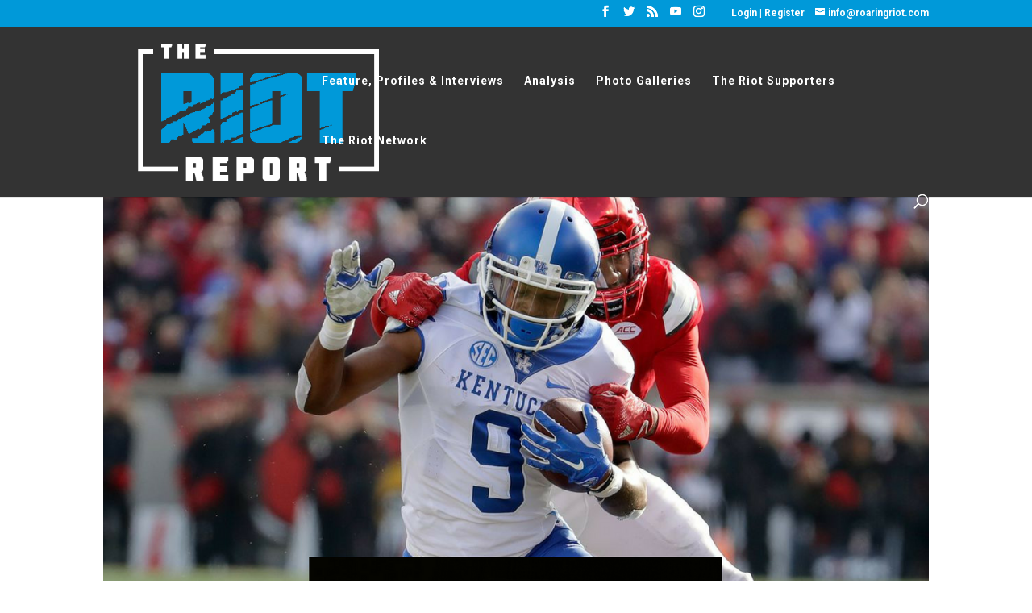

--- FILE ---
content_type: text/html; charset=UTF-8
request_url: https://theriotreport.com/scout-camp-2018-garrett-johnson/
body_size: 19905
content:
<!DOCTYPE html>
<html lang="en-US" prefix="og: http://ogp.me/ns# fb: http://ogp.me/ns/fb#">
<head>
	<meta charset="UTF-8" />
<meta http-equiv="X-UA-Compatible" content="IE=edge">
	<link rel="pingback" href="https://theriotreport.com/xmlrpc.php" />

	<script type="text/javascript">
		document.documentElement.className = 'js';
	</script>

	<script>var et_site_url='https://theriotreport.com';var et_post_id='39557';function et_core_page_resource_fallback(a,b){"undefined"===typeof b&&(b=a.sheet.cssRules&&0===a.sheet.cssRules.length);b&&(a.onerror=null,a.onload=null,a.href?a.href=et_site_url+"/?et_core_page_resource="+a.id+et_post_id:a.src&&(a.src=et_site_url+"/?et_core_page_resource="+a.id+et_post_id))}
</script><title>Scout Camp 2018: Garrett Johnson | The Riot Report</title>

<!-- The SEO Framework by Sybre Waaijer -->
<link rel="canonical" href="https://theriotreport.com/scout-camp-2018-garrett-johnson/" />
<meta name="description" content="A lot of wideouts have a high ceiling, but Vincent Richardson thinks that this Kentucky pass catcher’s best case scenario is the next Antonio Brown. And he’ll be available late? Sounds like someone Panthers fans should have their eye on." />
<meta property="og:type" content="article" />
<meta property="og:locale" content="en_US" />
<meta property="og:site_name" content="The Riot Report" />
<meta property="og:title" content="Scout Camp 2018: Garrett Johnson | The Riot Report" />
<meta property="og:description" content="A lot of wideouts have a high ceiling, but Vincent Richardson thinks that this Kentucky pass catcher’s best case scenario is the next Antonio Brown. And he’ll be available late? Sounds like someone Panthers fans should have their eye on." />
<meta property="og:url" content="https://theriotreport.com/scout-camp-2018-garrett-johnson/" />
<meta property="og:image" content="https://theriotreport.com/wp-content/uploads/2018/02/Johnson-WR-Week.png" />
<meta property="og:image:alt" content="Garrett Johnson" />
<meta property="article:published_time" content="2018-02-16T15:00:01+00:00" />
<meta property="article:modified_time" content="2018-02-21T09:28:40+00:00" />
<meta name="twitter:card" content="summary_large_image" />
<meta name="twitter:title" content="Scout Camp 2018: Garrett Johnson | The Riot Report" />
<meta name="twitter:description" content="A lot of wideouts have a high ceiling, but Vincent Richardson thinks that this Kentucky pass catcher’s best case scenario is the next Antonio Brown. And he’ll be available late? Sounds like someone Panthers fans should have their eye on." />
<meta name="twitter:image" content="https://theriotreport.com/wp-content/uploads/2018/02/Johnson-WR-Week.png" />
<meta name="twitter:image:alt" content="Garrett Johnson" />
<script type="application/ld+json">{"@context":"https://schema.org","@graph":[{"@type":"WebSite","@id":"https://theriotreport.com/#/schema/WebSite","url":"https://theriotreport.com/","name":"The Riot Report","description":"Change the Culture","inLanguage":"en-US","potentialAction":{"@type":"SearchAction","target":{"@type":"EntryPoint","urlTemplate":"https://theriotreport.com/search/{search_term_string}/"},"query-input":"required name=search_term_string"},"publisher":{"@type":"Organization","@id":"https://theriotreport.com/#/schema/Organization","name":"The Riot Report","url":"https://theriotreport.com/"}},{"@type":"WebPage","@id":"https://theriotreport.com/scout-camp-2018-garrett-johnson/","url":"https://theriotreport.com/scout-camp-2018-garrett-johnson/","name":"Scout Camp 2018: Garrett Johnson | The Riot Report","description":"A lot of wideouts have a high ceiling, but Vincent Richardson thinks that this Kentucky pass catcher’s best case scenario is the next Antonio Brown. And he’ll be available late? Sounds like someone Panthers fans should have their eye on.","inLanguage":"en-US","isPartOf":{"@id":"https://theriotreport.com/#/schema/WebSite"},"breadcrumb":{"@type":"BreadcrumbList","@id":"https://theriotreport.com/#/schema/BreadcrumbList","itemListElement":[{"@type":"ListItem","position":1,"item":"https://theriotreport.com/","name":"The Riot Report"},{"@type":"ListItem","position":2,"item":"https://theriotreport.com/category/analysis/","name":"Category: Analysis"},{"@type":"ListItem","position":3,"name":"Scout Camp 2018: Garrett Johnson"}]},"potentialAction":{"@type":"ReadAction","target":"https://theriotreport.com/scout-camp-2018-garrett-johnson/"},"datePublished":"2018-02-16T15:00:01+00:00","dateModified":"2018-02-21T09:28:40+00:00","author":{"@type":"Person","@id":"https://theriotreport.com/#/schema/Person/714466cdb60aa471c5df1c1d1015f78a","name":"Vincent Richardson","description":"Fan of zone coverage, knee bend and running backs running routes. Twitter..."}}]}</script>
<!-- / The SEO Framework by Sybre Waaijer | 26.75ms meta | 0.47ms boot -->

<!--noptimize--><script type="text/javascript">!function(e){"use strict";var t=e.history.state,s=(null==t||0!==Object.keys(t).length||t.constructor!==Object)&&JSON.parse(t);if((e.sessionStorage.getItem("dfbmRedirect")||s&&null!=s.state.addMore||s&&null!=s.state.scroll)&&(document.documentElement.className+=" redirected"),s&&null==s.shop&&null!=s.base&&null!=s.state&&s.base!=e.location.href){var a=null!=s.search&&s.search;if(a&&s.base+a==e.location.href)return;if(!1!==s.state)e.sessionStorage.setItem("dfbmRedirect",e.location.href),e.history.replaceState(JSON.stringify(s),"",s.base+(a||"")),e.location.reload()}}(window);</script><!--/noptimize-->
<link rel='dns-prefetch' href='//fonts.googleapis.com' />
<link rel="alternate" type="application/rss+xml" title="The Riot Report &raquo; Feed" href="https://theriotreport.com/feed/" />
<link rel="alternate" type="application/rss+xml" title="The Riot Report &raquo; Comments Feed" href="https://theriotreport.com/comments/feed/" />
<link rel="alternate" type="application/rss+xml" title="The Riot Report &raquo; Scout Camp 2018: Garrett Johnson Comments Feed" href="https://theriotreport.com/scout-camp-2018-garrett-johnson/feed/" />
<link rel="alternate" title="oEmbed (JSON)" type="application/json+oembed" href="https://theriotreport.com/wp-json/oembed/1.0/embed?url=https%3A%2F%2Ftheriotreport.com%2Fscout-camp-2018-garrett-johnson%2F" />
<link rel="alternate" title="oEmbed (XML)" type="text/xml+oembed" href="https://theriotreport.com/wp-json/oembed/1.0/embed?url=https%3A%2F%2Ftheriotreport.com%2Fscout-camp-2018-garrett-johnson%2F&#038;format=xml" />
		<!-- This site uses the Google Analytics by ExactMetrics plugin v8.10.2 - Using Analytics tracking - https://www.exactmetrics.com/ -->
		<!-- Note: ExactMetrics is not currently configured on this site. The site owner needs to authenticate with Google Analytics in the ExactMetrics settings panel. -->
					<!-- No tracking code set -->
				<!-- / Google Analytics by ExactMetrics -->
		<meta content="Divi Child v.3.0.78.1566264642" name="generator"/><style id='wp-img-auto-sizes-contain-inline-css' type='text/css'>
img:is([sizes=auto i],[sizes^="auto," i]){contain-intrinsic-size:3000px 1500px}
/*# sourceURL=wp-img-auto-sizes-contain-inline-css */
</style>
<link rel='stylesheet' id='sbi_styles-css' href='https://theriotreport.com/wp-content/plugins/instagram-feed/css/sbi-styles.min.css?ver=6.10.0' type='text/css' media='all' />
<style id='wp-emoji-styles-inline-css' type='text/css'>

	img.wp-smiley, img.emoji {
		display: inline !important;
		border: none !important;
		box-shadow: none !important;
		height: 1em !important;
		width: 1em !important;
		margin: 0 0.07em !important;
		vertical-align: -0.1em !important;
		background: none !important;
		padding: 0 !important;
	}
/*# sourceURL=wp-emoji-styles-inline-css */
</style>
<style id='wp-block-library-inline-css' type='text/css'>
:root{--wp-block-synced-color:#7a00df;--wp-block-synced-color--rgb:122,0,223;--wp-bound-block-color:var(--wp-block-synced-color);--wp-editor-canvas-background:#ddd;--wp-admin-theme-color:#007cba;--wp-admin-theme-color--rgb:0,124,186;--wp-admin-theme-color-darker-10:#006ba1;--wp-admin-theme-color-darker-10--rgb:0,107,160.5;--wp-admin-theme-color-darker-20:#005a87;--wp-admin-theme-color-darker-20--rgb:0,90,135;--wp-admin-border-width-focus:2px}@media (min-resolution:192dpi){:root{--wp-admin-border-width-focus:1.5px}}.wp-element-button{cursor:pointer}:root .has-very-light-gray-background-color{background-color:#eee}:root .has-very-dark-gray-background-color{background-color:#313131}:root .has-very-light-gray-color{color:#eee}:root .has-very-dark-gray-color{color:#313131}:root .has-vivid-green-cyan-to-vivid-cyan-blue-gradient-background{background:linear-gradient(135deg,#00d084,#0693e3)}:root .has-purple-crush-gradient-background{background:linear-gradient(135deg,#34e2e4,#4721fb 50%,#ab1dfe)}:root .has-hazy-dawn-gradient-background{background:linear-gradient(135deg,#faaca8,#dad0ec)}:root .has-subdued-olive-gradient-background{background:linear-gradient(135deg,#fafae1,#67a671)}:root .has-atomic-cream-gradient-background{background:linear-gradient(135deg,#fdd79a,#004a59)}:root .has-nightshade-gradient-background{background:linear-gradient(135deg,#330968,#31cdcf)}:root .has-midnight-gradient-background{background:linear-gradient(135deg,#020381,#2874fc)}:root{--wp--preset--font-size--normal:16px;--wp--preset--font-size--huge:42px}.has-regular-font-size{font-size:1em}.has-larger-font-size{font-size:2.625em}.has-normal-font-size{font-size:var(--wp--preset--font-size--normal)}.has-huge-font-size{font-size:var(--wp--preset--font-size--huge)}.has-text-align-center{text-align:center}.has-text-align-left{text-align:left}.has-text-align-right{text-align:right}.has-fit-text{white-space:nowrap!important}#end-resizable-editor-section{display:none}.aligncenter{clear:both}.items-justified-left{justify-content:flex-start}.items-justified-center{justify-content:center}.items-justified-right{justify-content:flex-end}.items-justified-space-between{justify-content:space-between}.screen-reader-text{border:0;clip-path:inset(50%);height:1px;margin:-1px;overflow:hidden;padding:0;position:absolute;width:1px;word-wrap:normal!important}.screen-reader-text:focus{background-color:#ddd;clip-path:none;color:#444;display:block;font-size:1em;height:auto;left:5px;line-height:normal;padding:15px 23px 14px;text-decoration:none;top:5px;width:auto;z-index:100000}html :where(.has-border-color){border-style:solid}html :where([style*=border-top-color]){border-top-style:solid}html :where([style*=border-right-color]){border-right-style:solid}html :where([style*=border-bottom-color]){border-bottom-style:solid}html :where([style*=border-left-color]){border-left-style:solid}html :where([style*=border-width]){border-style:solid}html :where([style*=border-top-width]){border-top-style:solid}html :where([style*=border-right-width]){border-right-style:solid}html :where([style*=border-bottom-width]){border-bottom-style:solid}html :where([style*=border-left-width]){border-left-style:solid}html :where(img[class*=wp-image-]){height:auto;max-width:100%}:where(figure){margin:0 0 1em}html :where(.is-position-sticky){--wp-admin--admin-bar--position-offset:var(--wp-admin--admin-bar--height,0px)}@media screen and (max-width:600px){html :where(.is-position-sticky){--wp-admin--admin-bar--position-offset:0px}}

/*# sourceURL=wp-block-library-inline-css */
</style><style id='global-styles-inline-css' type='text/css'>
:root{--wp--preset--aspect-ratio--square: 1;--wp--preset--aspect-ratio--4-3: 4/3;--wp--preset--aspect-ratio--3-4: 3/4;--wp--preset--aspect-ratio--3-2: 3/2;--wp--preset--aspect-ratio--2-3: 2/3;--wp--preset--aspect-ratio--16-9: 16/9;--wp--preset--aspect-ratio--9-16: 9/16;--wp--preset--color--black: #000000;--wp--preset--color--cyan-bluish-gray: #abb8c3;--wp--preset--color--white: #ffffff;--wp--preset--color--pale-pink: #f78da7;--wp--preset--color--vivid-red: #cf2e2e;--wp--preset--color--luminous-vivid-orange: #ff6900;--wp--preset--color--luminous-vivid-amber: #fcb900;--wp--preset--color--light-green-cyan: #7bdcb5;--wp--preset--color--vivid-green-cyan: #00d084;--wp--preset--color--pale-cyan-blue: #8ed1fc;--wp--preset--color--vivid-cyan-blue: #0693e3;--wp--preset--color--vivid-purple: #9b51e0;--wp--preset--gradient--vivid-cyan-blue-to-vivid-purple: linear-gradient(135deg,rgb(6,147,227) 0%,rgb(155,81,224) 100%);--wp--preset--gradient--light-green-cyan-to-vivid-green-cyan: linear-gradient(135deg,rgb(122,220,180) 0%,rgb(0,208,130) 100%);--wp--preset--gradient--luminous-vivid-amber-to-luminous-vivid-orange: linear-gradient(135deg,rgb(252,185,0) 0%,rgb(255,105,0) 100%);--wp--preset--gradient--luminous-vivid-orange-to-vivid-red: linear-gradient(135deg,rgb(255,105,0) 0%,rgb(207,46,46) 100%);--wp--preset--gradient--very-light-gray-to-cyan-bluish-gray: linear-gradient(135deg,rgb(238,238,238) 0%,rgb(169,184,195) 100%);--wp--preset--gradient--cool-to-warm-spectrum: linear-gradient(135deg,rgb(74,234,220) 0%,rgb(151,120,209) 20%,rgb(207,42,186) 40%,rgb(238,44,130) 60%,rgb(251,105,98) 80%,rgb(254,248,76) 100%);--wp--preset--gradient--blush-light-purple: linear-gradient(135deg,rgb(255,206,236) 0%,rgb(152,150,240) 100%);--wp--preset--gradient--blush-bordeaux: linear-gradient(135deg,rgb(254,205,165) 0%,rgb(254,45,45) 50%,rgb(107,0,62) 100%);--wp--preset--gradient--luminous-dusk: linear-gradient(135deg,rgb(255,203,112) 0%,rgb(199,81,192) 50%,rgb(65,88,208) 100%);--wp--preset--gradient--pale-ocean: linear-gradient(135deg,rgb(255,245,203) 0%,rgb(182,227,212) 50%,rgb(51,167,181) 100%);--wp--preset--gradient--electric-grass: linear-gradient(135deg,rgb(202,248,128) 0%,rgb(113,206,126) 100%);--wp--preset--gradient--midnight: linear-gradient(135deg,rgb(2,3,129) 0%,rgb(40,116,252) 100%);--wp--preset--font-size--small: 13px;--wp--preset--font-size--medium: 20px;--wp--preset--font-size--large: 36px;--wp--preset--font-size--x-large: 42px;--wp--preset--spacing--20: 0.44rem;--wp--preset--spacing--30: 0.67rem;--wp--preset--spacing--40: 1rem;--wp--preset--spacing--50: 1.5rem;--wp--preset--spacing--60: 2.25rem;--wp--preset--spacing--70: 3.38rem;--wp--preset--spacing--80: 5.06rem;--wp--preset--shadow--natural: 6px 6px 9px rgba(0, 0, 0, 0.2);--wp--preset--shadow--deep: 12px 12px 50px rgba(0, 0, 0, 0.4);--wp--preset--shadow--sharp: 6px 6px 0px rgba(0, 0, 0, 0.2);--wp--preset--shadow--outlined: 6px 6px 0px -3px rgb(255, 255, 255), 6px 6px rgb(0, 0, 0);--wp--preset--shadow--crisp: 6px 6px 0px rgb(0, 0, 0);}:where(.is-layout-flex){gap: 0.5em;}:where(.is-layout-grid){gap: 0.5em;}body .is-layout-flex{display: flex;}.is-layout-flex{flex-wrap: wrap;align-items: center;}.is-layout-flex > :is(*, div){margin: 0;}body .is-layout-grid{display: grid;}.is-layout-grid > :is(*, div){margin: 0;}:where(.wp-block-columns.is-layout-flex){gap: 2em;}:where(.wp-block-columns.is-layout-grid){gap: 2em;}:where(.wp-block-post-template.is-layout-flex){gap: 1.25em;}:where(.wp-block-post-template.is-layout-grid){gap: 1.25em;}.has-black-color{color: var(--wp--preset--color--black) !important;}.has-cyan-bluish-gray-color{color: var(--wp--preset--color--cyan-bluish-gray) !important;}.has-white-color{color: var(--wp--preset--color--white) !important;}.has-pale-pink-color{color: var(--wp--preset--color--pale-pink) !important;}.has-vivid-red-color{color: var(--wp--preset--color--vivid-red) !important;}.has-luminous-vivid-orange-color{color: var(--wp--preset--color--luminous-vivid-orange) !important;}.has-luminous-vivid-amber-color{color: var(--wp--preset--color--luminous-vivid-amber) !important;}.has-light-green-cyan-color{color: var(--wp--preset--color--light-green-cyan) !important;}.has-vivid-green-cyan-color{color: var(--wp--preset--color--vivid-green-cyan) !important;}.has-pale-cyan-blue-color{color: var(--wp--preset--color--pale-cyan-blue) !important;}.has-vivid-cyan-blue-color{color: var(--wp--preset--color--vivid-cyan-blue) !important;}.has-vivid-purple-color{color: var(--wp--preset--color--vivid-purple) !important;}.has-black-background-color{background-color: var(--wp--preset--color--black) !important;}.has-cyan-bluish-gray-background-color{background-color: var(--wp--preset--color--cyan-bluish-gray) !important;}.has-white-background-color{background-color: var(--wp--preset--color--white) !important;}.has-pale-pink-background-color{background-color: var(--wp--preset--color--pale-pink) !important;}.has-vivid-red-background-color{background-color: var(--wp--preset--color--vivid-red) !important;}.has-luminous-vivid-orange-background-color{background-color: var(--wp--preset--color--luminous-vivid-orange) !important;}.has-luminous-vivid-amber-background-color{background-color: var(--wp--preset--color--luminous-vivid-amber) !important;}.has-light-green-cyan-background-color{background-color: var(--wp--preset--color--light-green-cyan) !important;}.has-vivid-green-cyan-background-color{background-color: var(--wp--preset--color--vivid-green-cyan) !important;}.has-pale-cyan-blue-background-color{background-color: var(--wp--preset--color--pale-cyan-blue) !important;}.has-vivid-cyan-blue-background-color{background-color: var(--wp--preset--color--vivid-cyan-blue) !important;}.has-vivid-purple-background-color{background-color: var(--wp--preset--color--vivid-purple) !important;}.has-black-border-color{border-color: var(--wp--preset--color--black) !important;}.has-cyan-bluish-gray-border-color{border-color: var(--wp--preset--color--cyan-bluish-gray) !important;}.has-white-border-color{border-color: var(--wp--preset--color--white) !important;}.has-pale-pink-border-color{border-color: var(--wp--preset--color--pale-pink) !important;}.has-vivid-red-border-color{border-color: var(--wp--preset--color--vivid-red) !important;}.has-luminous-vivid-orange-border-color{border-color: var(--wp--preset--color--luminous-vivid-orange) !important;}.has-luminous-vivid-amber-border-color{border-color: var(--wp--preset--color--luminous-vivid-amber) !important;}.has-light-green-cyan-border-color{border-color: var(--wp--preset--color--light-green-cyan) !important;}.has-vivid-green-cyan-border-color{border-color: var(--wp--preset--color--vivid-green-cyan) !important;}.has-pale-cyan-blue-border-color{border-color: var(--wp--preset--color--pale-cyan-blue) !important;}.has-vivid-cyan-blue-border-color{border-color: var(--wp--preset--color--vivid-cyan-blue) !important;}.has-vivid-purple-border-color{border-color: var(--wp--preset--color--vivid-purple) !important;}.has-vivid-cyan-blue-to-vivid-purple-gradient-background{background: var(--wp--preset--gradient--vivid-cyan-blue-to-vivid-purple) !important;}.has-light-green-cyan-to-vivid-green-cyan-gradient-background{background: var(--wp--preset--gradient--light-green-cyan-to-vivid-green-cyan) !important;}.has-luminous-vivid-amber-to-luminous-vivid-orange-gradient-background{background: var(--wp--preset--gradient--luminous-vivid-amber-to-luminous-vivid-orange) !important;}.has-luminous-vivid-orange-to-vivid-red-gradient-background{background: var(--wp--preset--gradient--luminous-vivid-orange-to-vivid-red) !important;}.has-very-light-gray-to-cyan-bluish-gray-gradient-background{background: var(--wp--preset--gradient--very-light-gray-to-cyan-bluish-gray) !important;}.has-cool-to-warm-spectrum-gradient-background{background: var(--wp--preset--gradient--cool-to-warm-spectrum) !important;}.has-blush-light-purple-gradient-background{background: var(--wp--preset--gradient--blush-light-purple) !important;}.has-blush-bordeaux-gradient-background{background: var(--wp--preset--gradient--blush-bordeaux) !important;}.has-luminous-dusk-gradient-background{background: var(--wp--preset--gradient--luminous-dusk) !important;}.has-pale-ocean-gradient-background{background: var(--wp--preset--gradient--pale-ocean) !important;}.has-electric-grass-gradient-background{background: var(--wp--preset--gradient--electric-grass) !important;}.has-midnight-gradient-background{background: var(--wp--preset--gradient--midnight) !important;}.has-small-font-size{font-size: var(--wp--preset--font-size--small) !important;}.has-medium-font-size{font-size: var(--wp--preset--font-size--medium) !important;}.has-large-font-size{font-size: var(--wp--preset--font-size--large) !important;}.has-x-large-font-size{font-size: var(--wp--preset--font-size--x-large) !important;}
/*# sourceURL=global-styles-inline-css */
</style>

<style id='classic-theme-styles-inline-css' type='text/css'>
/*! This file is auto-generated */
.wp-block-button__link{color:#fff;background-color:#32373c;border-radius:9999px;box-shadow:none;text-decoration:none;padding:calc(.667em + 2px) calc(1.333em + 2px);font-size:1.125em}.wp-block-file__button{background:#32373c;color:#fff;text-decoration:none}
/*# sourceURL=/wp-includes/css/classic-themes.min.css */
</style>
<link rel='stylesheet' id='wtfdivi-user-css-css' href='https://theriotreport.com/wp-content/uploads/wtfdivi/wp_head.css?ver=1574054693' type='text/css' media='all' />
<link rel='stylesheet' id='matweetfeeds-style-css' href='https://theriotreport.com/wp-content/plugins/multi-account-tweet-feeds-by-webline/public/assets/css/matweetfeeds-style.css?ver=6.9' type='text/css' media='all' />
<link rel='stylesheet' id='mailchimp_campaigns_manager_metaboxes-css' href='https://theriotreport.com/wp-content/plugins/olalaweb-mailchimp-campaign-manager/css/mailchimp_campaigns_manager_metaboxes.css?ver=6.9' type='text/css' media='all' />
<link rel='stylesheet' id='mailchimp_campaigns_manager_admin-css' href='https://theriotreport.com/wp-content/plugins/olalaweb-mailchimp-campaign-manager/css/mailchimp_campaigns_manager_admin.css?ver=6.9' type='text/css' media='all' />
<link rel='stylesheet' id='mailchimp_campaigns_manager_list-css' href='https://theriotreport.com/wp-content/plugins/olalaweb-mailchimp-campaign-manager/css/mailchimp_campaigns_manager_list.css?ver=6.9' type='text/css' media='all' />
<link rel='stylesheet' id='table-sorter-custom-css-css' href='https://theriotreport.com/wp-content/plugins/table-sorter/wp-style.css?ver=6.9' type='text/css' media='all' />
<link rel='stylesheet' id='yop-public-css' href='https://theriotreport.com/wp-content/plugins/yop-poll/public/assets/css/yop-poll-public-6.5.39.css?ver=6.9' type='text/css' media='all' />
<link rel='stylesheet' id='mc4wp-form-themes-css' href='https://theriotreport.com/wp-content/plugins/mailchimp-for-wp/assets/css/form-themes.css?ver=4.10.9' type='text/css' media='all' />
<link rel='stylesheet' id='chld_thm_cfg_parent-css' href='https://theriotreport.com/wp-content/themes/Divi/style.css?ver=6.9' type='text/css' media='all' />
<link rel='stylesheet' id='divi-style-css' href='https://theriotreport.com/wp-content/themes/Divi-child/style.css?ver=3.0.78.1566264642' type='text/css' media='all' />
<link rel='stylesheet' id='et-builder-googlefonts-cached-css' href='https://fonts.googleapis.com/css?family=Roboto:100,100italic,300,300italic,regular,italic,500,500italic,700,700italic,900,900italic&#038;subset=latin-ext,greek,greek-ext,vietnamese,cyrillic,latin,cyrillic-ext&#038;display=swap' type='text/css' media='all' />
<link rel='stylesheet' id='tablepress-default-css' href='https://theriotreport.com/wp-content/tablepress-combined.min.css?ver=39' type='text/css' media='all' />
<link rel='stylesheet' id='tablepress-responsive-tables-css' href='https://theriotreport.com/wp-content/plugins/tablepress-responsive-tables/css/tablepress-responsive.min.css?ver=1.8' type='text/css' media='all' />
<link rel='stylesheet' id='dashicons-css' href='https://theriotreport.com/wp-includes/css/dashicons.min.css?ver=6.9' type='text/css' media='all' />
<script type="text/javascript" src="https://theriotreport.com/wp-includes/js/jquery/jquery.min.js?ver=3.7.1" id="jquery-core-js"></script>
<script type="text/javascript" src="https://theriotreport.com/wp-includes/js/jquery/jquery-migrate.min.js?ver=3.4.1" id="jquery-migrate-js"></script>
<script type="text/javascript" src="https://theriotreport.com/wp-content/plugins/table-sorter/jquery.tablesorter.min.js?ver=6.9" id="table-sorter-js"></script>
<script type="text/javascript" src="https://theriotreport.com/wp-content/plugins/table-sorter/jquery.metadata.js?ver=2.2" id="table-sorter-metadata-js"></script>
<script type="text/javascript" src="https://theriotreport.com/wp-content/plugins/table-sorter/wp-script.js?ver=2.2" id="table-sorter-custom-js-js"></script>
<script type="text/javascript" id="yop-public-js-extra">
/* <![CDATA[ */
var objectL10n = {"yopPollParams":{"urlParams":{"ajax":"https://theriotreport.com/wp-admin/admin-ajax.php","wpLogin":"https://theriotreport.com/wp-login.php?redirect_to=https%3A%2F%2Ftheriotreport.com%2Fwp-admin%2Fadmin-ajax.php%3Faction%3Dyop_poll_record_wordpress_vote"},"apiParams":{"reCaptcha":{"siteKey":""},"reCaptchaV2Invisible":{"siteKey":""},"reCaptchaV3":{"siteKey":""},"hCaptcha":{"siteKey":""},"cloudflareTurnstile":{"siteKey":""}},"captchaParams":{"imgPath":"https://theriotreport.com/wp-content/plugins/yop-poll/public/assets/img/","url":"https://theriotreport.com/wp-content/plugins/yop-poll/app.php","accessibilityAlt":"Sound icon","accessibilityTitle":"Accessibility option: listen to a question and answer it!","accessibilityDescription":"Type below the \u003Cstrong\u003Eanswer\u003C/strong\u003E to what you hear. Numbers or words:","explanation":"Click or touch the \u003Cstrong\u003EANSWER\u003C/strong\u003E","refreshAlt":"Refresh/reload icon","refreshTitle":"Refresh/reload: get new images and accessibility option!"},"voteParams":{"invalidPoll":"Invalid Poll","noAnswersSelected":"No answer selected","minAnswersRequired":"At least {min_answers_allowed} answer(s) required","maxAnswersRequired":"A max of {max_answers_allowed} answer(s) accepted","noAnswerForOther":"No other answer entered","noValueForCustomField":"{custom_field_name} is required","tooManyCharsForCustomField":"Text for {custom_field_name} is too long","consentNotChecked":"You must agree to our terms and conditions","noCaptchaSelected":"Captcha is required","thankYou":"Thank you for your vote"},"resultsParams":{"singleVote":"vote","multipleVotes":"votes","singleAnswer":"answer","multipleAnswers":"answers"}}};
//# sourceURL=yop-public-js-extra
/* ]]> */
</script>
<script type="text/javascript" src="https://theriotreport.com/wp-content/plugins/yop-poll/public/assets/js/yop-poll-public-6.5.39.min.js?ver=6.9" id="yop-public-js"></script>
<link rel="https://api.w.org/" href="https://theriotreport.com/wp-json/" /><link rel="alternate" title="JSON" type="application/json" href="https://theriotreport.com/wp-json/wp/v2/posts/39557" /><link rel="EditURI" type="application/rsd+xml" title="RSD" href="https://theriotreport.com/xmlrpc.php?rsd" />
	<script>
	 
	</script>
<style>
.db_title, .db_tagline { 
    margin-right: 30px;
    margin-top: 8px;
    line-height: 1em;
}
.db_title_and_tagline {
    display: flex;
}
.db_tagline_below_title_on .db_title_and_tagline {
    flex-direction: column;
}
</style>
    <style>
/* Display the team member icons */
.db_pb_team_member_website_icon:before{content:"\e0e3";}
.db_pb_team_member_email_icon:before{content:"\e010";}
.db_pb_team_member_instagram_icon:before{content:"\e09a";}

/* Fix email icon hidden by Email Address Encoder plugin */
ul.et_pb_member_social_links li > span { 
	display: inline-block !important; 
}
</style>
<style>
@media only screen and (min-width: 981px) {
    .et_pb_module.db_inline_form .et_pb_newsletter_fields > p { 
        flex: auto !important;
    }
    .et_pb_module.db_inline_form .et_pb_newsletter_fields p.et_pb_newsletter_field {
        margin-right: 2%; 
    }
}
</style>
<script type="text/javascript">
(function(url){
	if(/(?:Chrome\/26\.0\.1410\.63 Safari\/537\.31|WordfenceTestMonBot)/.test(navigator.userAgent)){ return; }
	var addEvent = function(evt, handler) {
		if (window.addEventListener) {
			document.addEventListener(evt, handler, false);
		} else if (window.attachEvent) {
			document.attachEvent('on' + evt, handler);
		}
	};
	var removeEvent = function(evt, handler) {
		if (window.removeEventListener) {
			document.removeEventListener(evt, handler, false);
		} else if (window.detachEvent) {
			document.detachEvent('on' + evt, handler);
		}
	};
	var evts = 'contextmenu dblclick drag dragend dragenter dragleave dragover dragstart drop keydown keypress keyup mousedown mousemove mouseout mouseover mouseup mousewheel scroll'.split(' ');
	var logHuman = function() {
		if (window.wfLogHumanRan) { return; }
		window.wfLogHumanRan = true;
		var wfscr = document.createElement('script');
		wfscr.type = 'text/javascript';
		wfscr.async = true;
		wfscr.src = url + '&r=' + Math.random();
		(document.getElementsByTagName('head')[0]||document.getElementsByTagName('body')[0]).appendChild(wfscr);
		for (var i = 0; i < evts.length; i++) {
			removeEvent(evts[i], logHuman);
		}
	};
	for (var i = 0; i < evts.length; i++) {
		addEvent(evts[i], logHuman);
	}
})('//theriotreport.com/?wordfence_lh=1&hid=FB28FC8E34B7FA2ECA726A8457919967');
</script><style id="sexy-author-bio-css" type="text/css" media="screen">
					  #sexy-author-bio { background: #eeeeee; border-style: solid; border-color: #444444; color: #333333; border-top-width: 0px; border-right-width: 0px; border-bottom-width: 0px; border-left-width: 0px; }
					  #sab-author { font-family: 'Roboto Slab', serif;font-weight: 600;font-size: 36px;line-height: 36px;}
					  #sab-gravatar { width: 100px;}#sab-gravatar a { color: #0088cc;}
					  #sab-author a { 
					    margin-right:10px;text-decoration: none;text-transform: capitalize;color: #0088cc;}#sab-byline { color: #777777;font-family: 'Open Sans', sans-serif;font-weight: 700;font-size: 15px;line-height: 21px;text-decoration: none;text-transform: capitalize;}
					  #sab-description { font-family: 'Open Sans', sans-serif;font-weight: 400;font-size: 12px;line-height: 17px;}
					  [id^=sig-] { height: 48px;width: 48px;margin-top: 2px;margin-right: 2px;margin-bottom: 2px;}
					  #sexy-author-bio {margin-top:30px !important;} #sab-gravatar img{border-radius: 50%;} #sab-author {margin-bottom: 30px;}
					  @media (min-width: 1200px) {
					  
					  }
					  @media (min-width: 1019px) and (max-width: 1199px) {
					  
					  }
					  @media (min-width: 768px) and (max-width: 1018px) {
					  
					  }
					  @media (max-width: 767px) {
					  [id^=sig-] { margin-left: 0;margin-right: 2px;}
					  
					  }
					  </style><meta name="viewport" content="width=device-width, initial-scale=1.0, maximum-scale=1.0, user-scalable=0" /><link rel="shortcut icon" href="https://theriotreport.com/wp-content/uploads/2017/05/favicon.png" /><!-- Instagram Feed CSS -->
<style type="text/css">
@media only screen and (max-width: 980px){#sb_instagram{display:none;}}
</style>
<link href="https://fonts.googleapis.com/css?family=Roboto+Slab" rel="stylesheet">
<!-- Move blog content below featured image -->
<script>
jQuery(function($){
    var featured = $('body.single article.has-post-thumbnail .et_post_meta_wrapper img:nth-of-type(1)');

    if (featured.length) {
        adjust_margin();
        $(window).resize(function(){ adjust_margin(); });
    }

    function adjust_margin() {
        $('#content-area').css('margin-top', featured.height() -30);
    }
});
</script>

<!--Add Login/Register Links to the Top Header-->
<script>
jQuery(function($){
    if (!$('#et-info').length) { 
         $('#top-header .container').prepend('<div id="et-info"></div>'); 
    }
$('#et-info').prepend('<span style="margin:0 10px"><a href="https://theriotreport.com/login/">Login </a>| <a href="https://theriotreport.com/register/">Register</span>');
});
</script>
<script src="https://www.google.com/recaptcha/api.js"></script>



<link rel="stylesheet" id="et-divi-customizer-global-cached-inline-styles" href="https://theriotreport.com/wp-content/et-cache/global/et-divi-customizer-global-17682871134051.min.css" onerror="et_core_page_resource_fallback(this, true)" onload="et_core_page_resource_fallback(this)" />
<!-- START - Open Graph and Twitter Card Tags 3.3.7 -->
 <!-- Facebook Open Graph -->
  <meta property="og:locale" content="en_US"/>
  <meta property="og:site_name" content="The Riot Report"/>
  <meta property="og:title" content="Scout Camp 2018: Garrett Johnson"/>
  <meta property="og:url" content="https://theriotreport.com/scout-camp-2018-garrett-johnson/"/>
  <meta property="og:type" content="article"/>
  <meta property="og:description" content="A lot of wideouts have a high ceiling, but Vincent Richardson thinks that this Kentucky pass catcher&#039;s best case scenario is the next Antonio Brown. And he&#039;ll be available late? Sounds like someone Panthers fans should have their eye on."/>
  <meta property="og:image" content="https://theriotreport.com/wp-content/uploads/2018/02/Johnson-WR-Week.png"/>
  <meta property="og:image:url" content="https://theriotreport.com/wp-content/uploads/2018/02/Johnson-WR-Week.png"/>
  <meta property="og:image:secure_url" content="https://theriotreport.com/wp-content/uploads/2018/02/Johnson-WR-Week.png"/>
  <meta property="article:published_time" content="2018-02-16T10:00:01-05:00"/>
  <meta property="article:modified_time" content="2018-02-21T04:28:40-05:00" />
  <meta property="og:updated_time" content="2018-02-21T04:28:40-05:00" />
  <meta property="article:section" content="Analysis"/>
  <meta property="article:publisher" content="https://www.facebook.com/TheRiotReport/"/>
 <!-- Google+ / Schema.org -->
  <meta itemprop="name" content="Scout Camp 2018: Garrett Johnson"/>
  <meta itemprop="headline" content="Scout Camp 2018: Garrett Johnson"/>
  <meta itemprop="description" content="A lot of wideouts have a high ceiling, but Vincent Richardson thinks that this Kentucky pass catcher&#039;s best case scenario is the next Antonio Brown. And he&#039;ll be available late? Sounds like someone Panthers fans should have their eye on."/>
  <meta itemprop="image" content="https://theriotreport.com/wp-content/uploads/2018/02/Johnson-WR-Week.png"/>
  <meta itemprop="datePublished" content="2018-02-16"/>
  <meta itemprop="dateModified" content="2018-02-21T04:28:40-05:00" />
  <meta itemprop="author" content="Vincent Richardson"/>
  <!--<meta itemprop="publisher" content="The Riot Report"/>--> <!-- To solve: The attribute publisher.itemtype has an invalid value -->
 <!-- Twitter Cards -->
  <meta name="twitter:title" content="Scout Camp 2018: Garrett Johnson"/>
  <meta name="twitter:url" content="https://theriotreport.com/scout-camp-2018-garrett-johnson/"/>
  <meta name="twitter:description" content="A lot of wideouts have a high ceiling, but Vincent Richardson thinks that this Kentucky pass catcher&#039;s best case scenario is the next Antonio Brown. And he&#039;ll be available late? Sounds like someone Panthers fans should have their eye on."/>
  <meta name="twitter:image" content="https://theriotreport.com/wp-content/uploads/2018/02/Johnson-WR-Week.png"/>
  <meta name="twitter:card" content="summary_large_image"/>
  <meta name="twitter:creator" content="@vrichardson444"/>
  <meta name="twitter:site" content="@riotdashreport"/>
 <!-- SEO -->
 <!-- Misc. tags -->
 <!-- is_singular -->
<!-- END - Open Graph and Twitter Card Tags 3.3.7 -->
	

<meta name="viewport" content="width=device-width, user-scalable=yes, initial-scale=1.0, minimum-scale=0.1, maximum-scale=10.0">
<link rel='stylesheet' id='sexy-author-bio-styles-css' href='https://theriotreport.com/wp-content/plugins/sexy-author-bio/public/assets/css/public.css?ver=1.0.0' type='text/css' media='all' />
</head>
<body class="wp-singular post-template-default single single-post postid-39557 single-format-standard wp-theme-Divi wp-child-theme-Divi-child dbdb_divi_2_4_up desktop et_pb_button_helper_class et_fixed_nav et_show_nav et_pb_show_title et_secondary_nav_enabled et_secondary_nav_two_panels et_primary_nav_dropdown_animation_expand et_secondary_nav_dropdown_animation_expand et_header_style_left et_pb_footer_columns3 et_cover_background osx et_pb_gutters2 et_right_sidebar et_divi_theme et-db et_minified_js et_minified_css">
	<div id="page-container">

					<div id="top-header">
			<div class="container clearfix">

			
				<div id="et-info">
				
									<a href="mailto:info@roaringriot.com"><span id="et-info-email">info@roaringriot.com</span></a>
				
				<ul class="et-social-icons">

	<li class="et-social-icon et-social-facebook">
		<a href="https://www.facebook.com/TheRiotReport/" class="icon">
			<span>Facebook</span>
		</a>
	</li>
	<li class="et-social-icon et-social-twitter">
		<a href="https://twitter.com/RRiotReport" class="icon">
			<span>Twitter</span>
		</a>
	</li>
	<li class="et-social-icon et-social-rss">
		<a href="https://theriotreport.com/feed/" class="icon">
			<span>RSS</span>
		</a>
	</li>

</ul>				</div> <!-- #et-info -->

			
				<div id="et-secondary-menu">
				<div class="et_duplicate_social_icons">
								<ul class="et-social-icons">

	<li class="et-social-icon et-social-facebook">
		<a href="https://www.facebook.com/TheRiotReport/" class="icon">
			<span>Facebook</span>
		</a>
	</li>
	<li class="et-social-icon et-social-twitter">
		<a href="https://twitter.com/RRiotReport" class="icon">
			<span>Twitter</span>
		</a>
	</li>
	<li class="et-social-icon et-social-rss">
		<a href="https://theriotreport.com/feed/" class="icon">
			<span>RSS</span>
		</a>
	</li>

</ul>
							</div>				</div> <!-- #et-secondary-menu -->

			</div> <!-- .container -->
		</div> <!-- #top-header -->
		
	
			<header id="main-header" data-height-onload="120">
			<div class="container clearfix et_menu_container">
							<div class="logo_container">
					<span class="logo_helper"></span>
					<a href="https://theriotreport.com/">
						<img src="https://theriotreport.com/wp-content/uploads/2017/05/Riot-Report-Transparent-W.png" alt="The Riot Report" id="logo" data-height-percentage="100" />
					</a>
				</div>
							<div id="et-top-navigation" data-height="120" data-fixed-height="40">
											<nav id="top-menu-nav">
						<ul id="top-menu" class="nav"><li id="menu-item-43099" class="menu-item menu-item-type-taxonomy menu-item-object-category menu-item-43099"><a href="https://theriotreport.com/category/player-profile/">Feature, Profiles &#038; Interviews</a></li>
<li id="menu-item-39211" class="menu-item menu-item-type-custom menu-item-object-custom menu-item-home menu-item-39211"><a href="https://theriotreport.com#analysis">Analysis</a></li>
<li id="menu-item-32323" class="menu-item menu-item-type-post_type menu-item-object-page menu-item-32323"><a href="https://theriotreport.com/photo-galleries/">Photo Galleries</a></li>
<li id="menu-item-55030" class="menu-item menu-item-type-post_type menu-item-object-page menu-item-55030"><a href="https://theriotreport.com/the-riot-supporters/">The Riot Supporters</a></li>
<li id="menu-item-71843" class="menu-item menu-item-type-post_type menu-item-object-page menu-item-71843"><a href="https://theriotreport.com/the-riot-network/">The Riot Network</a></li>
</ul>						</nav>
					
					
					
										<div id="et_top_search">
						<span id="et_search_icon"></span>
					</div>
					
					<div id="et_mobile_nav_menu">
				<div class="mobile_nav closed">
					<span class="select_page">Select Page</span>
					<span class="mobile_menu_bar mobile_menu_bar_toggle"></span>
				</div>
			</div>				</div> <!-- #et-top-navigation -->
			</div> <!-- .container -->
			<div class="et_search_outer">
				<div class="container et_search_form_container">
					<form role="search" method="get" class="et-search-form" action="https://theriotreport.com/">
					<input type="search" class="et-search-field" placeholder="Search &hellip;" value="" name="s" title="Search for:" />					</form>
					<span class="et_close_search_field"></span>
				</div>
			</div>
		</header> <!-- #main-header -->
			<div id="et-main-area">
	
<div id="main-content">
		<div class="container">
		<div id="content-area" class="clearfix">
			<div id="left-area">
											<article id="post-39557" class="et_pb_post post-39557 post type-post status-publish format-standard has-post-thumbnail hentry category-analysis tag-382 tag-2018-draft tag-garrett-johnson tag-offseason tag-wide-receivers">
											<div class="et_post_meta_wrapper">
							<h1 class="entry-title">Scout Camp 2018: Garrett Johnson</h1>

						<p class="post-meta"> <span class="post-byline">By <span class="author vcard"><a href="https://theriotreport.com/author/vincent-richardsonbnc-ox-ac-uk/" title="Posts by Vincent Richardson" rel="author"><a href="https://theriotreport.com/author/vincent-richardsonbnc-ox-ac-uk/" title="Posts by Vincent Richardson" class="author url fn" rel="author">Vincent Richardson</a></a></span></span><br /><span class="published">Feb 16, 2018 10:00 AM</span> | <span class="published">Updated Feb 21, 2018 04:28 AM</span> | <span class="comments-number"><a href="https://theriotreport.com/scout-camp-2018-garrett-johnson/#respond">0 comments</a></span></p><img src="https://theriotreport.com/wp-content/uploads/2018/02/Johnson-WR-Week.png" alt="Scout Camp 2018: Garrett Johnson" class="" width="1080" height="675" />
												</div> <!-- .et_post_meta_wrapper -->
				
					<div class="entry-content">
					<p><em>Each week this offseason, we’ll be focusing on one position and how the Panthers may choose to address their needs; whether they’re in the market for an upgrade at starter or just a reliable backup, every player on the 53-man roster is going to be important in 2018.</em></p>
<p><em>This is <strong><a href="https://theriotreport.com/wide-receivers/" target="_blank" rel="noopener">Wide Receiver Week</a>.</strong></em></p>
<p>While the Panthers have four selections in the first 100 picks of the 2018 draft, with a number of surrounding needs, it is not inconceivable that they will wait to select a receiver until the later rounds of the draft. If they are to find a receiver in the later rounds who will be able to add to the Panthers&#8217; existing receiver group and contribute immediately, they will likely have to look for somebody from a smaller school without amazing production or flashy combine numbers; and if this doesn&#8217;t sound hugely appealing, don&#8217;t forget this was the case for Antonio Brown back in 2010. While he may not be the next Antonio Brown, Garrett Johnson offers a lot to like from a late-round receiver.</p>
<h2>The Upside</h2>
<p>Johnson will need to add some weight when he gets to the NFL, as at 5&#8217;11 175 lbs, he is a little on the small size; but what this does allow him to be is fast. While Johnson is unlikely to set a new combine record, he consistently showed the ability to run away from defenders while at Kentucky.</p>
<div style="width: 100%; height: 0; padding-bottom: 47%; position: relative;"><iframe loading="lazy" class="giphy-embed" style="position: absolute;" src="https://giphy.com/embed/xThtawXkrqgbvClYek" width="100%" height="100%" frameborder="0" allowfullscreen="allowfullscreen"></iframe></div>
<p>&nbsp;</p>
<div style="width: 100%; height: 0; padding-bottom: 47%; position: relative;"><iframe loading="lazy" class="giphy-embed" style="position: absolute;" src="https://giphy.com/embed/26DMUdP8XnMtdsvrG" width="100%" height="100%" frameborder="0" allowfullscreen="allowfullscreen"></iframe></div>
<p>&nbsp;</p>
<p>While this speed is nice, it is not exactly something that will be missing from the Panthers&#8217; 2018 receiver group with both Samuel and Byrd expected to return. What makes Johnson an intriguing option for the Panthers, however, is how he is able to use his quickness to create separation underneath, something that could allow him to be an effective possession receiver from the slot, with the potential to develop an ability to work outside as well.</p>
<p>Both of the following plays are the same route, and it should be noted that with one of them being on fourth down, it was clear how much confidence the coaching staff had in the receiver; he does well to attack the head of the route, hesitates and then breaks outside, separating enough to make the catch.</p>
<div style="width: 100%; height: 0; padding-bottom: 47%; position: relative;"><iframe loading="lazy" class="giphy-embed" style="position: absolute;" src="https://giphy.com/embed/l4pTe3DuNm5Hfnln2" width="100%" height="100%" frameborder="0" allowfullscreen="allowfullscreen"></iframe></div>
<p>&nbsp;</p>
<div style="width: 100%; height: 0; padding-bottom: 47%; position: relative;"><iframe loading="lazy" class="giphy-embed" style="position: absolute;" src="https://giphy.com/embed/xThta6bvucPKBSQCpW" width="100%" height="100%" frameborder="0" allowfullscreen="allowfullscreen"></iframe></div>
<p>&nbsp;</p>
<p>This is the basis of much of the underneath routes run by corners in the NFL, and it should be no surprise that the profiles on Moore (LINK) and <a href="https://theriotreport.com/scout-camp-2018-daesean-hamilton/" target="_blank" rel="noopener">Hamilton</a> also made note of this ability.</p>
<blockquote><p><em>&#8220;Make routes to where the corner has to make a decision: he [either] jump the route or he second guesses. If he second guesses, he stops his feet. If he stops his feet, he&#8217;s a second behind the pass and that means it&#8217;s a completion. You make them think and stop their feet.&#8221;</em></p>
<p><em><strong>-Steve Smith</strong></em></p></blockquote>
<p>Of course, there is more to route running than just this, and while Johnson wasn&#8217;t asked to run a hugely nuanced route tree at Kentucky, he showed the ability to create separation with head fakes and a good change of pace, such as on the following play:</p>
<div style="width: 100%; height: 0; padding-bottom: 47%; position: relative;"><iframe loading="lazy" class="giphy-embed" style="position: absolute;" src="https://giphy.com/embed/3o7WIQfC8lt4JGJISA" width="100%" height="100%" frameborder="0" allowfullscreen="allowfullscreen"></iframe></div>
<p>&nbsp;</p>
<p>Is he Amari Cooper or Odell Beckham, Jr.? No, but he shows enough as a route runner to be considered one of the better prospects in this regard among the 2018 draft class. What he also flashed at times was the ability to make plays after the catch, using his speed, agility and a surprising toughness for a receiver his size.</p>
<div style="width: 100%; height: 0; padding-bottom: 47%; position: relative;"><iframe loading="lazy" class="giphy-embed" style="position: absolute;" src="https://giphy.com/embed/l4pT1jLewu7sgkYLe" width="100%" height="100%" frameborder="0" allowfullscreen="allowfullscreen"></iframe></div>
<p>&nbsp;</p>
<p>When combined with his speed, hands and route running, this allows him to be more than just a deep threat or a chain-mover but rather a relatively versatile play-maker. Add these all together and you get eye-popping plays like this:</p>
<div style="width: 100%; height: 0; padding-bottom: 47%; position: relative;"><iframe loading="lazy" class="giphy-embed" style="position: absolute;" src="https://giphy.com/embed/l4pTmbkGqH9desxuo" width="100%" height="100%" frameborder="0" allowfullscreen="allowfullscreen"></iframe></div>
<p>&nbsp;</p>
<h2>The Question-marks</h2>
<p>For all that Johnson does well, there are downsides to selecting promising players from smaller schools; Johnson will have to add some weight and diversify his route tree in order to be successful in the NFL. What will likely be his biggest barrier, however, will be whether he is able to develop an ability to get release against press coverage; there are successful NFL receivers who are able to mask weaknesses in this area by working largely out of the slot against teams who play a lot of press, but given the number of undersized receivers already on the Panthers&#8217; roster, the ability to work on the outside as well should be a significant factor in determining just how valuable they view Johnson.</p>
<p>Johnson could become a very good receiver in the NFL, and given his unremarkable production at Kentucky and the lack of elite athletic traits, he could be available right at the end of the draft. If the Panthers do look to add a receiver later on who can add something to the existing group while offering a nice balance of potential and immediate production, it would be hard to ignore Johnson&#8217;s value late on in the draft.</p>
<h5><em>NFL Best Case Scenario: Antonio Brown</em></h5>
<h5><em>NFL Worst Case Scenario: Mike Davis</em></h5>
<h5><em>Summary: &#8220;He doesn&#8217;t stand out in terms of production or athleticism, but his combination of speed, savvy and agility offers the ability to contribute from day one with the potential to improve over time&#8221;</em></h5>
<h5><em>Grade: B-</em></h5>
<div id="sexy-author-bio" style="" class="vincent-richardson"><script type="application/ld+json">
					{
					  "@context" : "http://schema.org",
					  "@type" : "Person",
					  "name" : "Vincent Richardson",
					  "url" : "",
					  "sameAs" : [
					  ]
					}
					</script><div id="sab-social-wrapper"><a id="sab-Twitter" href="https://twitter.com/vrichardson444" target="_top"><img class="bio-icon" id="sig-Twitter" alt="Vincent Richardson on Twitter" src="https://theriotreport.com/wp-content/plugins/sexy-author-bio/public/assets/images/flat-circle/sabtwitter.png"></a></div><div id="sab-author"><a rel="author" href="https://theriotreport.com/author/vincent-richardsonbnc-ox-ac-uk/" title="Vincent Richardson" target="_top">Vincent Richardson</a></div><div id="sab-gravatar"><a href="https://theriotreport.com/author/vincent-richardsonbnc-ox-ac-uk/" target="_top"><img alt="Vincent Richardson" src="https://theriotreport.com/wp-content/uploads/2018/04/vincent.png" /></a></div><div id="sab-byline"><span id="sab-jobtitle">Managing Editor</span><span id="sab-separator"> at </span><span id="sab-company"><a href="https://theriotreport.com/" target="_top" style="color:#0088cc;">Riot Report</a></span></div><div id="sab-description">Fan of zone coverage, knee bend and running backs running routes. Twitter: @vrichardson444</div></div>					</div> <!-- .entry-content -->
					<div class="et_post_meta_wrapper">
					
					
					<!-- You can start editing here. -->

<section id="comment-wrap">
		   <div id="comment-section" class="nocomments">
		  			 <!-- If comments are open, but there are no comments. -->

		  	   </div>
					<div id="respond" class="comment-respond">
		<h3 id="reply-title" class="comment-reply-title"><span>Submit a Comment</span> <small><a rel="nofollow" id="cancel-comment-reply-link" href="/scout-camp-2018-garrett-johnson/#respond" style="display:none;">Cancel reply</a></small></h3><p class="must-log-in">You must be <a href="https://theriotreport.com/wp-login.php?redirect_to=https%3A%2F%2Ftheriotreport.com%2Fscout-camp-2018-garrett-johnson%2F">logged in</a> to post a comment.</p>	</div><!-- #respond -->
		</section>					</div> <!-- .et_post_meta_wrapper -->
				</article> <!-- .et_pb_post -->

						</div> <!-- #left-area -->

				<div id="sidebar">
		<div id="custom_html-3" class="widget_text et_pb_widget widget_custom_html"><div class="textwidget custom-html-widget"><div style="border-bottom: 1px solid #e2e2e2; padding-bottom: 3em;">
<div style="text-align: center;"><h4>Get the Riot Report straight to your inbox</h4></div>
<form id="email_signup" class=" klaviyo_bare_embed_HEBLYk" action="//manage.kmail-lists.com/subscriptions/subscribe" data-ajax-submit="//manage.kmail-lists.com/ajax/subscriptions/subscribe" method="GET" target="_blank" novalidate="novalidate" style="width:100%;">
 <input type="hidden" name="g" value="HEBLYk">
 <div class="klaviyo_field_group">
 <input type="email" value="" name="email" id="k_id_email" placeholder="Email"/>
 </div>
 <div class="klaviyo_messages">
 <div class="success_message" style="display:none;"></div>
 <div class="error_message" style="display:none;"></div>
 </div>
 <div class="klaviyo_form_actions">
 <button type="submit" class="klaviyo_submit_button" style="width:200px;">Sign Me Up</button>
 </div>
</form>
</div>
<script type="text/javascript" src="//www.klaviyo.com/media/js/public/klaviyo_subscribe.js"></script>
<script type="text/javascript">
 KlaviyoSubscribe.attachToForms('#email_signup', {
 hide_form_on_success: true
 });
</script>
</div></div> <!-- end .et_pb_widget --><div id="custom_html-2" class="widget_text et_pb_widget widget_custom_html"><div class="textwidget custom-html-widget">
<div id="sb_instagram"  class="sbi sbi_mob_col_1 sbi_tab_col_2 sbi_col_1" style="padding-bottom: 10px; width: 100%;"	 data-feedid="*1"  data-res="auto" data-cols="1" data-colsmobile="1" data-colstablet="2" data-num="2" data-nummobile="" data-item-padding="5"	 data-shortcode-atts="{}"  data-postid="39557" data-locatornonce="7b5d191d86" data-imageaspectratio="1:1" data-sbi-flags="favorLocal">
	
	<div id="sbi_images"  style="gap: 10px;">
			</div>

	<div id="sbi_load" >

	
			<span class="sbi_follow_btn" >
			<a target="_blank"
				rel="nofollow noopener"  href="https://www.instagram.com/17841405447438101/">
				<svg class="svg-inline--fa fa-instagram fa-w-14" aria-hidden="true" data-fa-processed="" aria-label="Instagram" data-prefix="fab" data-icon="instagram" role="img" viewBox="0 0 448 512">
                    <path fill="currentColor" d="M224.1 141c-63.6 0-114.9 51.3-114.9 114.9s51.3 114.9 114.9 114.9S339 319.5 339 255.9 287.7 141 224.1 141zm0 189.6c-41.1 0-74.7-33.5-74.7-74.7s33.5-74.7 74.7-74.7 74.7 33.5 74.7 74.7-33.6 74.7-74.7 74.7zm146.4-194.3c0 14.9-12 26.8-26.8 26.8-14.9 0-26.8-12-26.8-26.8s12-26.8 26.8-26.8 26.8 12 26.8 26.8zm76.1 27.2c-1.7-35.9-9.9-67.7-36.2-93.9-26.2-26.2-58-34.4-93.9-36.2-37-2.1-147.9-2.1-184.9 0-35.8 1.7-67.6 9.9-93.9 36.1s-34.4 58-36.2 93.9c-2.1 37-2.1 147.9 0 184.9 1.7 35.9 9.9 67.7 36.2 93.9s58 34.4 93.9 36.2c37 2.1 147.9 2.1 184.9 0 35.9-1.7 67.7-9.9 93.9-36.2 26.2-26.2 34.4-58 36.2-93.9 2.1-37 2.1-147.8 0-184.8zM398.8 388c-7.8 19.6-22.9 34.7-42.6 42.6-29.5 11.7-99.5 9-132.1 9s-102.7 2.6-132.1-9c-19.6-7.8-34.7-22.9-42.6-42.6-11.7-29.5-9-99.5-9-132.1s-2.6-102.7 9-132.1c7.8-19.6 22.9-34.7 42.6-42.6 29.5-11.7 99.5-9 132.1-9s102.7-2.6 132.1 9c19.6 7.8 34.7 22.9 42.6 42.6 11.7 29.5 9 99.5 9 132.1s2.7 102.7-9 132.1z"></path>
                </svg>				<span>Follow on Instagram</span>
			</a>
		</span>
	
</div>
		<span class="sbi_resized_image_data" data-feed-id="*1"
		  data-resized="[]">
	</span>
	</div>

</div></div> <!-- end .et_pb_widget -->	</div> <!-- end #sidebar -->
		</div> <!-- #content-area -->
	</div> <!-- .container -->
	</div> <!-- #main-content -->


	<span class="et_pb_scroll_top et-pb-icon"></span>


			<footer id="main-footer">
				

		
				<div id="footer-bottom">
					<div class="container clearfix">
				<ul class="et-social-icons">

	<li class="et-social-icon et-social-facebook">
		<a href="https://www.facebook.com/TheRiotReport/" class="icon">
			<span>Facebook</span>
		</a>
	</li>
	<li class="et-social-icon et-social-twitter">
		<a href="https://twitter.com/RRiotReport" class="icon">
			<span>Twitter</span>
		</a>
	</li>
	<li class="et-social-icon et-social-rss">
		<a href="https://theriotreport.com/feed/" class="icon">
			<span>RSS</span>
		</a>
	</li>

</ul>    <div style="font-size: 10px;">Theme from <a rel="nofollow" href="https://wpzipped.com/">WP Zipped</a></div>
					</div>	<!-- .container -->
				</div>
			</footer> <!-- #main-footer -->
		</div> <!-- #et-main-area -->


	</div> <!-- #page-container -->

	<script type="speculationrules">
{"prefetch":[{"source":"document","where":{"and":[{"href_matches":"/*"},{"not":{"href_matches":["/wp-*.php","/wp-admin/*","/wp-content/uploads/*","/wp-content/*","/wp-content/plugins/*","/wp-content/themes/Divi-child/*","/wp-content/themes/Divi/*","/*\\?(.+)"]}},{"not":{"selector_matches":"a[rel~=\"nofollow\"]"}},{"not":{"selector_matches":".no-prefetch, .no-prefetch a"}}]},"eagerness":"conservative"}]}
</script>

<!-- Instagram Feed JS -->
<script type="text/javascript">
var sbiajaxurl = "https://theriotreport.com/wp-admin/admin-ajax.php";
</script>
<!-- Matomo -->
<script>
  var _paq = window._paq = window._paq || [];
  /* tracker methods like "setCustomDimension" should be called before "trackPageView" */
  _paq.push(['trackPageView']);
  _paq.push(['enableLinkTracking']);
  (function() {
    var u="https://stats.wavemotiondigital.net/matomo/";
    _paq.push(['setTrackerUrl', u+'piwik.php']);
    _paq.push(['setSiteId', '2']);
    var d=document, g=d.createElement('script'), s=d.getElementsByTagName('script')[0];
    g.async=true; g.src=u+'piwik.js'; s.parentNode.insertBefore(g,s);
  })();
</script>
<!-- End Matomo Code -->
<script type="text/javascript" src="https://theriotreport.com/wp-includes/js/comment-reply.min.js?ver=6.9" id="comment-reply-js" async="async" data-wp-strategy="async" fetchpriority="low"></script>
<script type="text/javascript" id="divi-custom-script-js-extra">
/* <![CDATA[ */
var DIVI = {"item_count":"%d Item","items_count":"%d Items"};
var et_shortcodes_strings = {"previous":"Previous","next":"Next"};
var et_pb_custom = {"ajaxurl":"https://theriotreport.com/wp-admin/admin-ajax.php","images_uri":"https://theriotreport.com/wp-content/themes/Divi/images","builder_images_uri":"https://theriotreport.com/wp-content/themes/Divi/includes/builder/images","et_frontend_nonce":"448de968d9","subscription_failed":"Please, check the fields below to make sure you entered the correct information.","et_ab_log_nonce":"9007c67b56","fill_message":"Please, fill in the following fields:","contact_error_message":"Please, fix the following errors:","invalid":"Invalid email","captcha":"Captcha","prev":"Prev","previous":"Previous","next":"Next","wrong_captcha":"You entered the wrong number in captcha.","wrong_checkbox":"Checkbox","ignore_waypoints":"no","is_divi_theme_used":"1","widget_search_selector":".widget_search","ab_tests":[],"is_ab_testing_active":"","page_id":"39557","unique_test_id":"","ab_bounce_rate":"5","is_cache_plugin_active":"no","is_shortcode_tracking":"","tinymce_uri":""}; var et_builder_utils_params = {"condition":{"diviTheme":true,"extraTheme":false},"scrollLocations":["app","top"],"builderScrollLocations":{"desktop":"app","tablet":"app","phone":"app"},"onloadScrollLocation":"app","builderType":"fe"}; var et_frontend_scripts = {"builderCssContainerPrefix":"#et-boc","builderCssLayoutPrefix":"#et-boc .et-l"};
var et_pb_box_shadow_elements = [];
var et_pb_motion_elements = {"desktop":[],"tablet":[],"phone":[]};
var et_pb_sticky_elements = [];
//# sourceURL=divi-custom-script-js-extra
/* ]]> */
</script>
<script type="text/javascript" src="https://theriotreport.com/wp-content/themes/Divi/js/custom.unified.js?ver=4.7.4" id="divi-custom-script-js"></script>
<script type="text/javascript" src="https://theriotreport.com/wp-content/themes/Divi/core/admin/js/common.js?ver=4.7.4" id="et-core-common-js"></script>
<script type="text/javascript" src="https://theriotreport.com/wp-content/uploads/wtfdivi/wp_footer.js?ver=1574054693" id="wtfdivi-user-js-js"></script>
<script type="text/javascript" id="sbi_scripts-js-extra">
/* <![CDATA[ */
var sb_instagram_js_options = {"font_method":"svg","resized_url":"https://theriotreport.com/wp-content/uploads/sb-instagram-feed-images/","placeholder":"https://theriotreport.com/wp-content/plugins/instagram-feed/img/placeholder.png","ajax_url":"https://theriotreport.com/wp-admin/admin-ajax.php"};
//# sourceURL=sbi_scripts-js-extra
/* ]]> */
</script>
<script type="text/javascript" src="https://theriotreport.com/wp-content/plugins/instagram-feed/js/sbi-scripts.min.js?ver=6.10.0" id="sbi_scripts-js"></script>
<script id="wp-emoji-settings" type="application/json">
{"baseUrl":"https://s.w.org/images/core/emoji/17.0.2/72x72/","ext":".png","svgUrl":"https://s.w.org/images/core/emoji/17.0.2/svg/","svgExt":".svg","source":{"concatemoji":"https://theriotreport.com/wp-includes/js/wp-emoji-release.min.js?ver=6.9"}}
</script>
<script type="module">
/* <![CDATA[ */
/*! This file is auto-generated */
const a=JSON.parse(document.getElementById("wp-emoji-settings").textContent),o=(window._wpemojiSettings=a,"wpEmojiSettingsSupports"),s=["flag","emoji"];function i(e){try{var t={supportTests:e,timestamp:(new Date).valueOf()};sessionStorage.setItem(o,JSON.stringify(t))}catch(e){}}function c(e,t,n){e.clearRect(0,0,e.canvas.width,e.canvas.height),e.fillText(t,0,0);t=new Uint32Array(e.getImageData(0,0,e.canvas.width,e.canvas.height).data);e.clearRect(0,0,e.canvas.width,e.canvas.height),e.fillText(n,0,0);const a=new Uint32Array(e.getImageData(0,0,e.canvas.width,e.canvas.height).data);return t.every((e,t)=>e===a[t])}function p(e,t){e.clearRect(0,0,e.canvas.width,e.canvas.height),e.fillText(t,0,0);var n=e.getImageData(16,16,1,1);for(let e=0;e<n.data.length;e++)if(0!==n.data[e])return!1;return!0}function u(e,t,n,a){switch(t){case"flag":return n(e,"\ud83c\udff3\ufe0f\u200d\u26a7\ufe0f","\ud83c\udff3\ufe0f\u200b\u26a7\ufe0f")?!1:!n(e,"\ud83c\udde8\ud83c\uddf6","\ud83c\udde8\u200b\ud83c\uddf6")&&!n(e,"\ud83c\udff4\udb40\udc67\udb40\udc62\udb40\udc65\udb40\udc6e\udb40\udc67\udb40\udc7f","\ud83c\udff4\u200b\udb40\udc67\u200b\udb40\udc62\u200b\udb40\udc65\u200b\udb40\udc6e\u200b\udb40\udc67\u200b\udb40\udc7f");case"emoji":return!a(e,"\ud83e\u1fac8")}return!1}function f(e,t,n,a){let r;const o=(r="undefined"!=typeof WorkerGlobalScope&&self instanceof WorkerGlobalScope?new OffscreenCanvas(300,150):document.createElement("canvas")).getContext("2d",{willReadFrequently:!0}),s=(o.textBaseline="top",o.font="600 32px Arial",{});return e.forEach(e=>{s[e]=t(o,e,n,a)}),s}function r(e){var t=document.createElement("script");t.src=e,t.defer=!0,document.head.appendChild(t)}a.supports={everything:!0,everythingExceptFlag:!0},new Promise(t=>{let n=function(){try{var e=JSON.parse(sessionStorage.getItem(o));if("object"==typeof e&&"number"==typeof e.timestamp&&(new Date).valueOf()<e.timestamp+604800&&"object"==typeof e.supportTests)return e.supportTests}catch(e){}return null}();if(!n){if("undefined"!=typeof Worker&&"undefined"!=typeof OffscreenCanvas&&"undefined"!=typeof URL&&URL.createObjectURL&&"undefined"!=typeof Blob)try{var e="postMessage("+f.toString()+"("+[JSON.stringify(s),u.toString(),c.toString(),p.toString()].join(",")+"));",a=new Blob([e],{type:"text/javascript"});const r=new Worker(URL.createObjectURL(a),{name:"wpTestEmojiSupports"});return void(r.onmessage=e=>{i(n=e.data),r.terminate(),t(n)})}catch(e){}i(n=f(s,u,c,p))}t(n)}).then(e=>{for(const n in e)a.supports[n]=e[n],a.supports.everything=a.supports.everything&&a.supports[n],"flag"!==n&&(a.supports.everythingExceptFlag=a.supports.everythingExceptFlag&&a.supports[n]);var t;a.supports.everythingExceptFlag=a.supports.everythingExceptFlag&&!a.supports.flag,a.supports.everything||((t=a.source||{}).concatemoji?r(t.concatemoji):t.wpemoji&&t.twemoji&&(r(t.twemoji),r(t.wpemoji)))});
//# sourceURL=https://theriotreport.com/wp-includes/js/wp-emoji-loader.min.js
/* ]]> */
</script>
</body>
</html>


--- FILE ---
content_type: text/html
request_url: https://giphy.com/embed/l4pT1jLewu7sgkYLe
body_size: 2365
content:

<!DOCTYPE html>
<html>
    <head>
        <meta charset="utf-8" />
        <title>Animated GIF - Find &amp; Share on GIPHY</title>
        
            <link rel="canonical" href="https://giphy.com/gifs/l4pT1jLewu7sgkYLe" />
        
        <meta name="description" content="Discover &amp; share this Animated GIF with everyone you know. GIPHY is how you search, share, discover, and create GIFs." />
        <meta name="author" content="GIPHY" />
        <meta name="keywords" content="Animated GIFs, GIFs, Giphy" />
        <meta name="alexaVerifyID" content="HMyPJIK-pLEheM5ACWFf6xvnA2U" />
        <meta name="viewport" content="width=device-width, initial-scale=1" />
        <meta name="robots" content="noindex, noimageindex, noai, noimageai" />
        <meta property="og:url" content="https://media2.giphy.com/media/v1.Y2lkPWRkYTI0ZDUwM2F6dzl3NzExd3pyZTh2ZnRrcTZmajJ0N3N2NjA1YjVyaDg0a3drOCZlcD12MV9pbnRlcm5hbF9naWZfYnlfaWQmY3Q9Zw/l4pT1jLewu7sgkYLe/giphy.gif" />
        <meta property="og:title" content="Animated GIF - Find &amp; Share on GIPHY" />
        <meta property="og:description" content="Discover &amp; share this Animated GIF with everyone you know. GIPHY is how you search, share, discover, and create GIFs." />
        <meta property="og:type" content="video.other" />
        <meta property="og:image" content="https://media2.giphy.com/media/v1.Y2lkPWRkYTI0ZDUwM2F6dzl3NzExd3pyZTh2ZnRrcTZmajJ0N3N2NjA1YjVyaDg0a3drOCZlcD12MV9pbnRlcm5hbF9naWZfYnlfaWQmY3Q9Zw/l4pT1jLewu7sgkYLe/200.gif" />
        <meta property="og:site_name" content="GIPHY" />
        <meta property="fb:app_id" content="406655189415060" />
        <meta name="twitter:card" value="player" />
        <meta name="twitter:title" value="Animated GIF - Find &amp; Share on GIPHY" />
        <meta name="twitter:description" value="Discover &amp; share this Animated GIF with everyone you know. GIPHY is how you search, share, discover, and create GIFs." />
        <meta name="twitter:image" value="https://media2.giphy.com/media/v1.Y2lkPWRkYTI0ZDUwM2F6dzl3NzExd3pyZTh2ZnRrcTZmajJ0N3N2NjA1YjVyaDg0a3drOCZlcD12MV9pbnRlcm5hbF9naWZfYnlfaWQmY3Q9Zw/l4pT1jLewu7sgkYLe/giphy_s.gif" />
        <meta name="twitter:site" value="@giphy" />
        <style type="text/css">
            html,
            body {
                height: 100%;
            }

            body {
                margin: 0;
                padding: 0;
            }

            .embed {
                background: no-repeat url('https://media2.giphy.com/media/v1.Y2lkPWRkYTI0ZDUwM2F6dzl3NzExd3pyZTh2ZnRrcTZmajJ0N3N2NjA1YjVyaDg0a3drOCZlcD12MV9pbnRlcm5hbF9naWZfYnlfaWQmY3Q9Zw/l4pT1jLewu7sgkYLe/200w_s.gif') center center;
                background-size: contain;
                height: 100%;
                width: 100%;
            }
        </style>
    </head>
    <!-- Google Tag Manager -->
    <script>
        ;(function (w, d, s, l, i) {
            w[l] = w[l] || []
            w[l].push({ 'gtm.start': new Date().getTime(), event: 'gtm.js' })
            var f = d.getElementsByTagName(s)[0],
                j = d.createElement(s),
                dl = l != 'dataLayer' ? '&l=' + l : ''
            j.async = true
            j.src = 'https://www.googletagmanager.com/gtm.js?id=' + i + dl
            f.parentNode.insertBefore(j, f)
        })(window, document, 'script', 'dataLayer', 'GTM-WJSSCWX')
    </script>
    <!-- End Google Tag Manager -->

    <script async src="https://www.googletagmanager.com/gtag/js?id=G-VNYPEBL4PG"></script>

    <body>
        <!-- Google Tag Manager (noscript) -->
        <noscript
            ><iframe
                src="https://www.googletagmanager.com/ns.html?id=GTM-WJSSCWX"
                height="0"
                width="0"
                style="display: none; visibility: hidden"
            ></iframe
        ></noscript>
        <!-- End Google Tag Manager (noscript) -->

        <div class="embed"></div>
        <script>
            window.GIPHY_FE_EMBED_KEY = 'eDs1NYmCVgdHvI1x0nitWd5ClhDWMpRE'
            window.GIPHY_API_URL = 'https://api.giphy.com/v1/'
            window.GIPHY_PINGBACK_URL = 'https://pingback.giphy.com'
        </script>
        <script src="/static/dist/runtime.a9eab25a.bundle.js"></script> <script src="/static/dist/gifEmbed.80980e8d.bundle.js"></script>
        <script>
            var Giphy = Giphy || {};
            if (Giphy.renderGifEmbed) {
                Giphy.renderGifEmbed(document.querySelector('.embed'), {
                    gif: {"id": "l4pT1jLewu7sgkYLe", "title": "Animated GIF", "images": {"looping": {}, "source": {"url": "https://media2.giphy.com/media/v1.Y2lkPWRkYTI0ZDUwM2F6dzl3NzExd3pyZTh2ZnRrcTZmajJ0N3N2NjA1YjVyaDg0a3drOCZlcD12MV9pbnRlcm5hbF9naWZfYnlfaWQmY3Q9Zw/l4pT1jLewu7sgkYLe/source.gif", "width": 1399, "height": 708, "size": 36150837}, "downsized": {}, "downsized_large": {"url": "https://media2.giphy.com/media/v1.Y2lkPWRkYTI0ZDUwM2F6dzl3NzExd3pyZTh2ZnRrcTZmajJ0N3N2NjA1YjVyaDg0a3drOCZlcD12MV9pbnRlcm5hbF9naWZfYnlfaWQmY3Q9Zw/l4pT1jLewu7sgkYLe/giphy.gif", "width": 480, "height": 243, "size": 6628942}, "downsized_medium": {"url": "https://media2.giphy.com/media/v1.Y2lkPWRkYTI0ZDUwM2F6dzl3NzExd3pyZTh2ZnRrcTZmajJ0N3N2NjA1YjVyaDg0a3drOCZlcD12MV9pbnRlcm5hbF9naWZfYnlfaWQmY3Q9Zw/l4pT1jLewu7sgkYLe/giphy-downsized-medium.gif", "width": 384, "height": 194, "size": 3522261}, "downsized_small": {}, "downsized_still": {}, "fixed_height": {"url": "https://media2.giphy.com/media/v1.Y2lkPWRkYTI0ZDUwM2F6dzl3NzExd3pyZTh2ZnRrcTZmajJ0N3N2NjA1YjVyaDg0a3drOCZlcD12MV9pbnRlcm5hbF9naWZfYnlfaWQmY3Q9Zw/l4pT1jLewu7sgkYLe/200.gif", "width": 395, "height": 200, "size": 4257011}, "fixed_height_downsampled": {"url": "https://media2.giphy.com/media/v1.Y2lkPWRkYTI0ZDUwM2F6dzl3NzExd3pyZTh2ZnRrcTZmajJ0N3N2NjA1YjVyaDg0a3drOCZlcD12MV9pbnRlcm5hbF9naWZfYnlfaWQmY3Q9Zw/l4pT1jLewu7sgkYLe/200_d.gif", "width": 395, "height": 200, "size": 341123}, "fixed_height_small": {}, "fixed_height_small_still": {}, "fixed_height_still": {"url": "https://media2.giphy.com/media/v1.Y2lkPWRkYTI0ZDUwM2F6dzl3NzExd3pyZTh2ZnRrcTZmajJ0N3N2NjA1YjVyaDg0a3drOCZlcD12MV9pbnRlcm5hbF9naWZfYnlfaWQmY3Q9Zw/l4pT1jLewu7sgkYLe/200_s.gif", "width": 395, "height": 200, "size": 58318}, "fixed_width": {"url": "https://media2.giphy.com/media/v1.Y2lkPWRkYTI0ZDUwM2F6dzl3NzExd3pyZTh2ZnRrcTZmajJ0N3N2NjA1YjVyaDg0a3drOCZlcD12MV9pbnRlcm5hbF9naWZfYnlfaWQmY3Q9Zw/l4pT1jLewu7sgkYLe/200w.gif", "width": 200, "height": 101, "size": 1120573, "webp": "https://media2.giphy.com/media/v1.Y2lkPWRkYTI0ZDUwM2F6dzl3NzExd3pyZTh2ZnRrcTZmajJ0N3N2NjA1YjVyaDg0a3drOCZlcD12MV9pbnRlcm5hbF9naWZfYnlfaWQmY3Q9Zw/l4pT1jLewu7sgkYLe/200w.webp", "webp_size": 460770}, "fixed_width_downsampled": {"url": "https://media2.giphy.com/media/v1.Y2lkPWRkYTI0ZDUwM2F6dzl3NzExd3pyZTh2ZnRrcTZmajJ0N3N2NjA1YjVyaDg0a3drOCZlcD12MV9pbnRlcm5hbF9naWZfYnlfaWQmY3Q9Zw/l4pT1jLewu7sgkYLe/200w_d.gif", "width": 200, "height": 101, "size": 93028}, "fixed_width_small": {}, "fixed_width_small_still": {}, "fixed_width_still": {"url": "https://media2.giphy.com/media/v1.Y2lkPWRkYTI0ZDUwM2F6dzl3NzExd3pyZTh2ZnRrcTZmajJ0N3N2NjA1YjVyaDg0a3drOCZlcD12MV9pbnRlcm5hbF9naWZfYnlfaWQmY3Q9Zw/l4pT1jLewu7sgkYLe/200w_s.gif", "width": 200, "height": 101, "size": 16514}, "original": {"url": "https://media2.giphy.com/media/v1.Y2lkPWRkYTI0ZDUwM2F6dzl3NzExd3pyZTh2ZnRrcTZmajJ0N3N2NjA1YjVyaDg0a3drOCZlcD12MV9pbnRlcm5hbF9naWZfYnlfaWQmY3Q9Zw/l4pT1jLewu7sgkYLe/giphy.gif", "width": 480, "height": 243, "size": 6628942, "frames": 89, "hash": "a3af5d3769640e0cd4b14fac6fc275dc", "mp4": "https://media2.giphy.com/media/v1.Y2lkPWRkYTI0ZDUwM2F6dzl3NzExd3pyZTh2ZnRrcTZmajJ0N3N2NjA1YjVyaDg0a3drOCZlcD12MV9pbnRlcm5hbF9naWZfYnlfaWQmY3Q9Zw/l4pT1jLewu7sgkYLe/giphy.mp4", "mp4_size": 883054}, "original_mp4": {"width": 480, "height": 242, "mp4": "https://media2.giphy.com/media/v1.Y2lkPWRkYTI0ZDUwM2F6dzl3NzExd3pyZTh2ZnRrcTZmajJ0N3N2NjA1YjVyaDg0a3drOCZlcD12MV9pbnRlcm5hbF9naWZfYnlfaWQmY3Q9Zw/l4pT1jLewu7sgkYLe/giphy.mp4", "mp4_size": 883054}, "original_still": {"url": "https://media2.giphy.com/media/v1.Y2lkPWRkYTI0ZDUwM2F6dzl3NzExd3pyZTh2ZnRrcTZmajJ0N3N2NjA1YjVyaDg0a3drOCZlcD12MV9pbnRlcm5hbF9naWZfYnlfaWQmY3Q9Zw/l4pT1jLewu7sgkYLe/giphy_s.gif", "width": 480, "height": 243, "size": 88230}, "preview": {}, "preview_gif": {}}, "is_video": false, "tags": [], "cta": {"text": "", "link": ""}, "featured_tags": [], "embed_url": "https://giphy.com/embed/l4pT1jLewu7sgkYLe", "relative_url": "/gifs/l4pT1jLewu7sgkYLe", "type": "gif", "index_id": 57452207, "slug": "l4pT1jLewu7sgkYLe", "url": "https://giphy.com/gifs/l4pT1jLewu7sgkYLe", "short_url": null, "bitly_url": null, "username": "theriotreport", "rating": "", "source_image_url": null, "source_post_url": "", "source_content_url": null, "source_tld": "", "source_domain": null, "source_caption": "", "source_body": null, "has_attribution": false, "is_hidden": false, "is_removed": false, "is_community": true, "is_anonymous": false, "is_featured": false, "is_realtime": false, "is_indexable": null, "is_sticker": false, "is_preserve_size": null, "is_trending": false, "gps_no_trend": false, "create_datetime": null, "update_datetime": null, "trending_datetime": null, "external_media": null, "import_type": null, "user": {"id": 4568716, "username": "theriotreport", "avatar_url": "https://media.giphy.com/avatars/theriotreport/6FFGj8xNQped.png", "display_name": "TheRiotReport", "user_type": "user", "twitter": "", "is_public": true, "is_verified": false, "is_freelance": false, "is_community": false, "is_upgraded": false, "is_partner_or_artist": false, "suppress_chrome": false, "website_url": "https://theriotreport.com/", "twitter_url": "", "facebook_url": "", "instagram_url": "", "tumblr_url": "", "tiktok_url": "", "youtube_url": "", "attribution_display_name": "TheRiotReport", "disable_freelance_popup": false, "name": "TheRiotReport", "about_bio": "", "description": "", "profile_url": "https://giphy.com/channel/theriotreport"}, "alt_text": ""},
                    autoPlay: "",
                    hideVideo: false,
                    isTwitter: false,
                    trackingQueryString: 'utm_source=iframe&utm_medium=embed&utm_campaign=Embeds&utm_term=https://theriotreport.com/scout-camp-2018-garrett-johnson/'
                })
            }
        </script>
    </body>
</html>


--- FILE ---
content_type: text/html
request_url: https://giphy.com/embed/l4pTmbkGqH9desxuo
body_size: 2101
content:

<!DOCTYPE html>
<html>
    <head>
        <meta charset="utf-8" />
        <title>Animated GIF - Find &amp; Share on GIPHY</title>
        
            <link rel="canonical" href="https://giphy.com/gifs/l4pTmbkGqH9desxuo" />
        
        <meta name="description" content="Discover &amp; share this Animated GIF with everyone you know. GIPHY is how you search, share, discover, and create GIFs." />
        <meta name="author" content="GIPHY" />
        <meta name="keywords" content="Animated GIFs, GIFs, Giphy" />
        <meta name="alexaVerifyID" content="HMyPJIK-pLEheM5ACWFf6xvnA2U" />
        <meta name="viewport" content="width=device-width, initial-scale=1" />
        <meta name="robots" content="noindex, noimageindex, noai, noimageai" />
        <meta property="og:url" content="https://media2.giphy.com/media/v1.Y2lkPWRkYTI0ZDUwdW9nbXp5Z3IwMzZ0eG9xaDhqb3ZwcHgwbnlpeWV2a2p4a3BqNmwxNSZlcD12MV9pbnRlcm5hbF9naWZfYnlfaWQmY3Q9Zw/l4pTmbkGqH9desxuo/giphy-downsized-large.gif" />
        <meta property="og:title" content="Animated GIF - Find &amp; Share on GIPHY" />
        <meta property="og:description" content="Discover &amp; share this Animated GIF with everyone you know. GIPHY is how you search, share, discover, and create GIFs." />
        <meta property="og:type" content="video.other" />
        <meta property="og:image" content="https://media2.giphy.com/media/v1.Y2lkPWRkYTI0ZDUwdW9nbXp5Z3IwMzZ0eG9xaDhqb3ZwcHgwbnlpeWV2a2p4a3BqNmwxNSZlcD12MV9pbnRlcm5hbF9naWZfYnlfaWQmY3Q9Zw/l4pTmbkGqH9desxuo/200.gif" />
        <meta property="og:site_name" content="GIPHY" />
        <meta property="fb:app_id" content="406655189415060" />
        <meta name="twitter:card" value="player" />
        <meta name="twitter:title" value="Animated GIF - Find &amp; Share on GIPHY" />
        <meta name="twitter:description" value="Discover &amp; share this Animated GIF with everyone you know. GIPHY is how you search, share, discover, and create GIFs." />
        <meta name="twitter:image" value="https://media2.giphy.com/media/v1.Y2lkPWRkYTI0ZDUwdW9nbXp5Z3IwMzZ0eG9xaDhqb3ZwcHgwbnlpeWV2a2p4a3BqNmwxNSZlcD12MV9pbnRlcm5hbF9naWZfYnlfaWQmY3Q9Zw/l4pTmbkGqH9desxuo/giphy_s.gif" />
        <meta name="twitter:site" value="@giphy" />
        <style type="text/css">
            html,
            body {
                height: 100%;
            }

            body {
                margin: 0;
                padding: 0;
            }

            .embed {
                background: no-repeat url('https://media2.giphy.com/media/v1.Y2lkPWRkYTI0ZDUwdW9nbXp5Z3IwMzZ0eG9xaDhqb3ZwcHgwbnlpeWV2a2p4a3BqNmwxNSZlcD12MV9pbnRlcm5hbF9naWZfYnlfaWQmY3Q9Zw/l4pTmbkGqH9desxuo/200w_s.gif') center center;
                background-size: contain;
                height: 100%;
                width: 100%;
            }
        </style>
    </head>
    <!-- Google Tag Manager -->
    <script>
        ;(function (w, d, s, l, i) {
            w[l] = w[l] || []
            w[l].push({ 'gtm.start': new Date().getTime(), event: 'gtm.js' })
            var f = d.getElementsByTagName(s)[0],
                j = d.createElement(s),
                dl = l != 'dataLayer' ? '&l=' + l : ''
            j.async = true
            j.src = 'https://www.googletagmanager.com/gtm.js?id=' + i + dl
            f.parentNode.insertBefore(j, f)
        })(window, document, 'script', 'dataLayer', 'GTM-WJSSCWX')
    </script>
    <!-- End Google Tag Manager -->

    <script async src="https://www.googletagmanager.com/gtag/js?id=G-VNYPEBL4PG"></script>

    <body>
        <!-- Google Tag Manager (noscript) -->
        <noscript
            ><iframe
                src="https://www.googletagmanager.com/ns.html?id=GTM-WJSSCWX"
                height="0"
                width="0"
                style="display: none; visibility: hidden"
            ></iframe
        ></noscript>
        <!-- End Google Tag Manager (noscript) -->

        <div class="embed"></div>
        <script>
            window.GIPHY_FE_EMBED_KEY = 'eDs1NYmCVgdHvI1x0nitWd5ClhDWMpRE'
            window.GIPHY_API_URL = 'https://api.giphy.com/v1/'
            window.GIPHY_PINGBACK_URL = 'https://pingback.giphy.com'
        </script>
        <script src="/static/dist/runtime.a9eab25a.bundle.js"></script> <script src="/static/dist/gifEmbed.80980e8d.bundle.js"></script>
        <script>
            var Giphy = Giphy || {};
            if (Giphy.renderGifEmbed) {
                Giphy.renderGifEmbed(document.querySelector('.embed'), {
                    gif: {"id": "l4pTmbkGqH9desxuo", "title": "Animated GIF", "images": {"looping": {}, "source": {"url": "https://media2.giphy.com/media/v1.Y2lkPWRkYTI0ZDUwdW9nbXp5Z3IwMzZ0eG9xaDhqb3ZwcHgwbnlpeWV2a2p4a3BqNmwxNSZlcD12MV9pbnRlcm5hbF9naWZfYnlfaWQmY3Q9Zw/l4pTmbkGqH9desxuo/source.gif", "width": 1399, "height": 708, "size": 68279501}, "downsized": {}, "downsized_large": {"url": "https://media2.giphy.com/media/v1.Y2lkPWRkYTI0ZDUwdW9nbXp5Z3IwMzZ0eG9xaDhqb3ZwcHgwbnlpeWV2a2p4a3BqNmwxNSZlcD12MV9pbnRlcm5hbF9naWZfYnlfaWQmY3Q9Zw/l4pTmbkGqH9desxuo/giphy-downsized-large.gif", "width": 480, "height": 243, "size": 6124990}, "downsized_medium": {"url": "https://media2.giphy.com/media/v1.Y2lkPWRkYTI0ZDUwdW9nbXp5Z3IwMzZ0eG9xaDhqb3ZwcHgwbnlpeWV2a2p4a3BqNmwxNSZlcD12MV9pbnRlcm5hbF9naWZfYnlfaWQmY3Q9Zw/l4pTmbkGqH9desxuo/giphy-downsized-medium.gif", "width": 384, "height": 194, "size": 3864484}, "downsized_small": {}, "downsized_still": {}, "fixed_height": {"url": "https://media2.giphy.com/media/v1.Y2lkPWRkYTI0ZDUwdW9nbXp5Z3IwMzZ0eG9xaDhqb3ZwcHgwbnlpeWV2a2p4a3BqNmwxNSZlcD12MV9pbnRlcm5hbF9naWZfYnlfaWQmY3Q9Zw/l4pTmbkGqH9desxuo/200.gif", "width": 395, "height": 200, "size": 7830911}, "fixed_height_downsampled": {"url": "https://media2.giphy.com/media/v1.Y2lkPWRkYTI0ZDUwdW9nbXp5Z3IwMzZ0eG9xaDhqb3ZwcHgwbnlpeWV2a2p4a3BqNmwxNSZlcD12MV9pbnRlcm5hbF9naWZfYnlfaWQmY3Q9Zw/l4pTmbkGqH9desxuo/200_d.gif", "width": 395, "height": 200, "size": 333313}, "fixed_height_small": {}, "fixed_height_small_still": {}, "fixed_height_still": {"url": "https://media2.giphy.com/media/v1.Y2lkPWRkYTI0ZDUwdW9nbXp5Z3IwMzZ0eG9xaDhqb3ZwcHgwbnlpeWV2a2p4a3BqNmwxNSZlcD12MV9pbnRlcm5hbF9naWZfYnlfaWQmY3Q9Zw/l4pTmbkGqH9desxuo/200_s.gif", "width": 395, "height": 200, "size": 58130}, "fixed_width": {"url": "https://media2.giphy.com/media/v1.Y2lkPWRkYTI0ZDUwdW9nbXp5Z3IwMzZ0eG9xaDhqb3ZwcHgwbnlpeWV2a2p4a3BqNmwxNSZlcD12MV9pbnRlcm5hbF9naWZfYnlfaWQmY3Q9Zw/l4pTmbkGqH9desxuo/200w.gif", "width": 200, "height": 101, "size": 2115916, "webp": "https://media2.giphy.com/media/v1.Y2lkPWRkYTI0ZDUwdW9nbXp5Z3IwMzZ0eG9xaDhqb3ZwcHgwbnlpeWV2a2p4a3BqNmwxNSZlcD12MV9pbnRlcm5hbF9naWZfYnlfaWQmY3Q9Zw/l4pTmbkGqH9desxuo/200w.webp", "webp_size": 916238}, "fixed_width_downsampled": {"url": "https://media2.giphy.com/media/v1.Y2lkPWRkYTI0ZDUwdW9nbXp5Z3IwMzZ0eG9xaDhqb3ZwcHgwbnlpeWV2a2p4a3BqNmwxNSZlcD12MV9pbnRlcm5hbF9naWZfYnlfaWQmY3Q9Zw/l4pTmbkGqH9desxuo/200w_d.gif", "width": 200, "height": 101, "size": 93882}, "fixed_width_small": {}, "fixed_width_small_still": {}, "fixed_width_still": {"url": "https://media2.giphy.com/media/v1.Y2lkPWRkYTI0ZDUwdW9nbXp5Z3IwMzZ0eG9xaDhqb3ZwcHgwbnlpeWV2a2p4a3BqNmwxNSZlcD12MV9pbnRlcm5hbF9naWZfYnlfaWQmY3Q9Zw/l4pTmbkGqH9desxuo/200w_s.gif", "width": 200, "height": 101, "size": 16710}, "original": {"url": "https://media2.giphy.com/media/v1.Y2lkPWRkYTI0ZDUwdW9nbXp5Z3IwMzZ0eG9xaDhqb3ZwcHgwbnlpeWV2a2p4a3BqNmwxNSZlcD12MV9pbnRlcm5hbF9naWZfYnlfaWQmY3Q9Zw/l4pTmbkGqH9desxuo/giphy.gif", "width": 480, "height": 243, "size": 12093808, "frames": 153, "hash": "87e7d3a2da375ad73d2692f035c55ce4", "mp4": "https://media2.giphy.com/media/v1.Y2lkPWRkYTI0ZDUwdW9nbXp5Z3IwMzZ0eG9xaDhqb3ZwcHgwbnlpeWV2a2p4a3BqNmwxNSZlcD12MV9pbnRlcm5hbF9naWZfYnlfaWQmY3Q9Zw/l4pTmbkGqH9desxuo/giphy.mp4", "mp4_size": 1784229}, "original_mp4": {"width": 480, "height": 242, "mp4": "https://media2.giphy.com/media/v1.Y2lkPWRkYTI0ZDUwdW9nbXp5Z3IwMzZ0eG9xaDhqb3ZwcHgwbnlpeWV2a2p4a3BqNmwxNSZlcD12MV9pbnRlcm5hbF9naWZfYnlfaWQmY3Q9Zw/l4pTmbkGqH9desxuo/giphy.mp4", "mp4_size": 1784229}, "original_still": {"url": "https://media2.giphy.com/media/v1.Y2lkPWRkYTI0ZDUwdW9nbXp5Z3IwMzZ0eG9xaDhqb3ZwcHgwbnlpeWV2a2p4a3BqNmwxNSZlcD12MV9pbnRlcm5hbF9naWZfYnlfaWQmY3Q9Zw/l4pTmbkGqH9desxuo/giphy_s.gif", "width": 480, "height": 243, "size": 87324}, "preview": {}, "preview_gif": {}}, "is_video": false, "tags": [], "cta": {"text": "", "link": ""}, "featured_tags": [], "embed_url": "https://giphy.com/embed/l4pTmbkGqH9desxuo", "relative_url": "/gifs/l4pTmbkGqH9desxuo", "type": "gif", "index_id": 57452261, "slug": "l4pTmbkGqH9desxuo", "url": "https://giphy.com/gifs/l4pTmbkGqH9desxuo", "short_url": null, "bitly_url": null, "username": "theriotreport", "rating": "", "source_image_url": null, "source_post_url": "", "source_content_url": null, "source_tld": "", "source_domain": null, "source_caption": "", "source_body": null, "has_attribution": false, "is_hidden": false, "is_removed": false, "is_community": true, "is_anonymous": false, "is_featured": false, "is_realtime": false, "is_indexable": null, "is_sticker": false, "is_preserve_size": null, "is_trending": false, "gps_no_trend": false, "create_datetime": null, "update_datetime": null, "trending_datetime": null, "external_media": null, "import_type": null, "user": {"id": 4568716, "username": "theriotreport", "avatar_url": "https://media.giphy.com/avatars/theriotreport/6FFGj8xNQped.png", "display_name": "TheRiotReport", "user_type": "user", "twitter": "", "is_public": true, "is_verified": false, "is_freelance": false, "is_community": false, "is_upgraded": false, "is_partner_or_artist": false, "suppress_chrome": false, "website_url": "https://theriotreport.com/", "twitter_url": "", "facebook_url": "", "instagram_url": "", "tumblr_url": "", "tiktok_url": "", "youtube_url": "", "attribution_display_name": "TheRiotReport", "disable_freelance_popup": false, "name": "TheRiotReport", "about_bio": "", "description": "", "profile_url": "https://giphy.com/channel/theriotreport"}, "alt_text": ""},
                    autoPlay: "",
                    hideVideo: false,
                    isTwitter: false,
                    trackingQueryString: 'utm_source=iframe&utm_medium=embed&utm_campaign=Embeds&utm_term=https://theriotreport.com/scout-camp-2018-garrett-johnson/'
                })
            }
        </script>
    </body>
</html>


--- FILE ---
content_type: text/html
request_url: https://giphy.com/embed/xThtawXkrqgbvClYek
body_size: 2062
content:

<!DOCTYPE html>
<html>
    <head>
        <meta charset="utf-8" />
        <title>Animated GIF - Find &amp; Share on GIPHY</title>
        
            <link rel="canonical" href="https://giphy.com/gifs/xThtawXkrqgbvClYek" />
        
        <meta name="description" content="Discover &amp; share this Animated GIF with everyone you know. GIPHY is how you search, share, discover, and create GIFs." />
        <meta name="author" content="GIPHY" />
        <meta name="keywords" content="Animated GIFs, GIFs, Giphy" />
        <meta name="alexaVerifyID" content="HMyPJIK-pLEheM5ACWFf6xvnA2U" />
        <meta name="viewport" content="width=device-width, initial-scale=1" />
        <meta name="robots" content="noindex, noimageindex, noai, noimageai" />
        <meta property="og:url" content="https://media4.giphy.com/media/v1.Y2lkPWRkYTI0ZDUweWZ3ajRoMjk1bzBlbXphcHRhZDgyc2I5YnE4dTJ3bW9sbGRic3h3YiZlcD12MV9pbnRlcm5hbF9naWZfYnlfaWQmY3Q9Zw/xThtawXkrqgbvClYek/giphy.gif" />
        <meta property="og:title" content="Animated GIF - Find &amp; Share on GIPHY" />
        <meta property="og:description" content="Discover &amp; share this Animated GIF with everyone you know. GIPHY is how you search, share, discover, and create GIFs." />
        <meta property="og:type" content="video.other" />
        <meta property="og:image" content="https://media4.giphy.com/media/v1.Y2lkPWRkYTI0ZDUweWZ3ajRoMjk1bzBlbXphcHRhZDgyc2I5YnE4dTJ3bW9sbGRic3h3YiZlcD12MV9pbnRlcm5hbF9naWZfYnlfaWQmY3Q9Zw/xThtawXkrqgbvClYek/200.gif" />
        <meta property="og:site_name" content="GIPHY" />
        <meta property="fb:app_id" content="406655189415060" />
        <meta name="twitter:card" value="player" />
        <meta name="twitter:title" value="Animated GIF - Find &amp; Share on GIPHY" />
        <meta name="twitter:description" value="Discover &amp; share this Animated GIF with everyone you know. GIPHY is how you search, share, discover, and create GIFs." />
        <meta name="twitter:image" value="https://media4.giphy.com/media/v1.Y2lkPWRkYTI0ZDUweWZ3ajRoMjk1bzBlbXphcHRhZDgyc2I5YnE4dTJ3bW9sbGRic3h3YiZlcD12MV9pbnRlcm5hbF9naWZfYnlfaWQmY3Q9Zw/xThtawXkrqgbvClYek/giphy_s.gif" />
        <meta name="twitter:site" value="@giphy" />
        <style type="text/css">
            html,
            body {
                height: 100%;
            }

            body {
                margin: 0;
                padding: 0;
            }

            .embed {
                background: no-repeat url('https://media4.giphy.com/media/v1.Y2lkPWRkYTI0ZDUweWZ3ajRoMjk1bzBlbXphcHRhZDgyc2I5YnE4dTJ3bW9sbGRic3h3YiZlcD12MV9pbnRlcm5hbF9naWZfYnlfaWQmY3Q9Zw/xThtawXkrqgbvClYek/200w_s.gif') center center;
                background-size: contain;
                height: 100%;
                width: 100%;
            }
        </style>
    </head>
    <!-- Google Tag Manager -->
    <script>
        ;(function (w, d, s, l, i) {
            w[l] = w[l] || []
            w[l].push({ 'gtm.start': new Date().getTime(), event: 'gtm.js' })
            var f = d.getElementsByTagName(s)[0],
                j = d.createElement(s),
                dl = l != 'dataLayer' ? '&l=' + l : ''
            j.async = true
            j.src = 'https://www.googletagmanager.com/gtm.js?id=' + i + dl
            f.parentNode.insertBefore(j, f)
        })(window, document, 'script', 'dataLayer', 'GTM-WJSSCWX')
    </script>
    <!-- End Google Tag Manager -->

    <script async src="https://www.googletagmanager.com/gtag/js?id=G-VNYPEBL4PG"></script>

    <body>
        <!-- Google Tag Manager (noscript) -->
        <noscript
            ><iframe
                src="https://www.googletagmanager.com/ns.html?id=GTM-WJSSCWX"
                height="0"
                width="0"
                style="display: none; visibility: hidden"
            ></iframe
        ></noscript>
        <!-- End Google Tag Manager (noscript) -->

        <div class="embed"></div>
        <script>
            window.GIPHY_FE_EMBED_KEY = 'eDs1NYmCVgdHvI1x0nitWd5ClhDWMpRE'
            window.GIPHY_API_URL = 'https://api.giphy.com/v1/'
            window.GIPHY_PINGBACK_URL = 'https://pingback.giphy.com'
        </script>
        <script src="/static/dist/runtime.a9eab25a.bundle.js"></script> <script src="/static/dist/gifEmbed.80980e8d.bundle.js"></script>
        <script>
            var Giphy = Giphy || {};
            if (Giphy.renderGifEmbed) {
                Giphy.renderGifEmbed(document.querySelector('.embed'), {
                    gif: {"id": "xThtawXkrqgbvClYek", "title": "Animated GIF", "images": {"looping": {}, "source": {"url": "https://media4.giphy.com/media/v1.Y2lkPWRkYTI0ZDUweWZ3ajRoMjk1bzBlbXphcHRhZDgyc2I5YnE4dTJ3bW9sbGRic3h3YiZlcD12MV9pbnRlcm5hbF9naWZfYnlfaWQmY3Q9Zw/xThtawXkrqgbvClYek/source.gif", "width": 1399, "height": 708, "size": 40907012}, "downsized": {}, "downsized_large": {"url": "https://media4.giphy.com/media/v1.Y2lkPWRkYTI0ZDUweWZ3ajRoMjk1bzBlbXphcHRhZDgyc2I5YnE4dTJ3bW9sbGRic3h3YiZlcD12MV9pbnRlcm5hbF9naWZfYnlfaWQmY3Q9Zw/xThtawXkrqgbvClYek/giphy.gif", "width": 480, "height": 243, "size": 7395502}, "downsized_medium": {"url": "https://media4.giphy.com/media/v1.Y2lkPWRkYTI0ZDUweWZ3ajRoMjk1bzBlbXphcHRhZDgyc2I5YnE4dTJ3bW9sbGRic3h3YiZlcD12MV9pbnRlcm5hbF9naWZfYnlfaWQmY3Q9Zw/xThtawXkrqgbvClYek/giphy-downsized-medium.gif", "width": 384, "height": 194, "size": 3754364}, "downsized_small": {}, "downsized_still": {}, "fixed_height": {"url": "https://media4.giphy.com/media/v1.Y2lkPWRkYTI0ZDUweWZ3ajRoMjk1bzBlbXphcHRhZDgyc2I5YnE4dTJ3bW9sbGRic3h3YiZlcD12MV9pbnRlcm5hbF9naWZfYnlfaWQmY3Q9Zw/xThtawXkrqgbvClYek/200.gif", "width": 395, "height": 200, "size": 4755783}, "fixed_height_downsampled": {"url": "https://media4.giphy.com/media/v1.Y2lkPWRkYTI0ZDUweWZ3ajRoMjk1bzBlbXphcHRhZDgyc2I5YnE4dTJ3bW9sbGRic3h3YiZlcD12MV9pbnRlcm5hbF9naWZfYnlfaWQmY3Q9Zw/xThtawXkrqgbvClYek/200_d.gif", "width": 395, "height": 200, "size": 310780}, "fixed_height_small": {}, "fixed_height_small_still": {}, "fixed_height_still": {"url": "https://media4.giphy.com/media/v1.Y2lkPWRkYTI0ZDUweWZ3ajRoMjk1bzBlbXphcHRhZDgyc2I5YnE4dTJ3bW9sbGRic3h3YiZlcD12MV9pbnRlcm5hbF9naWZfYnlfaWQmY3Q9Zw/xThtawXkrqgbvClYek/200_s.gif", "width": 395, "height": 200, "size": 59062}, "fixed_width": {"url": "https://media4.giphy.com/media/v1.Y2lkPWRkYTI0ZDUweWZ3ajRoMjk1bzBlbXphcHRhZDgyc2I5YnE4dTJ3bW9sbGRic3h3YiZlcD12MV9pbnRlcm5hbF9naWZfYnlfaWQmY3Q9Zw/xThtawXkrqgbvClYek/200w.gif", "width": 200, "height": 101, "size": 1336796, "webp": "https://media4.giphy.com/media/v1.Y2lkPWRkYTI0ZDUweWZ3ajRoMjk1bzBlbXphcHRhZDgyc2I5YnE4dTJ3bW9sbGRic3h3YiZlcD12MV9pbnRlcm5hbF9naWZfYnlfaWQmY3Q9Zw/xThtawXkrqgbvClYek/200w.webp", "webp_size": 519474}, "fixed_width_downsampled": {"url": "https://media4.giphy.com/media/v1.Y2lkPWRkYTI0ZDUweWZ3ajRoMjk1bzBlbXphcHRhZDgyc2I5YnE4dTJ3bW9sbGRic3h3YiZlcD12MV9pbnRlcm5hbF9naWZfYnlfaWQmY3Q9Zw/xThtawXkrqgbvClYek/200w_d.gif", "width": 200, "height": 101, "size": 88414}, "fixed_width_small": {}, "fixed_width_small_still": {}, "fixed_width_still": {"url": "https://media4.giphy.com/media/v1.Y2lkPWRkYTI0ZDUweWZ3ajRoMjk1bzBlbXphcHRhZDgyc2I5YnE4dTJ3bW9sbGRic3h3YiZlcD12MV9pbnRlcm5hbF9naWZfYnlfaWQmY3Q9Zw/xThtawXkrqgbvClYek/200w_s.gif", "width": 200, "height": 101, "size": 17231}, "original": {"url": "https://media4.giphy.com/media/v1.Y2lkPWRkYTI0ZDUweWZ3ajRoMjk1bzBlbXphcHRhZDgyc2I5YnE4dTJ3bW9sbGRic3h3YiZlcD12MV9pbnRlcm5hbF9naWZfYnlfaWQmY3Q9Zw/xThtawXkrqgbvClYek/giphy.gif", "width": 480, "height": 243, "size": 7395502, "frames": 99, "hash": "a103bd131d0b4fa8e033a8a7c6f8e1a2", "mp4": "https://media4.giphy.com/media/v1.Y2lkPWRkYTI0ZDUweWZ3ajRoMjk1bzBlbXphcHRhZDgyc2I5YnE4dTJ3bW9sbGRic3h3YiZlcD12MV9pbnRlcm5hbF9naWZfYnlfaWQmY3Q9Zw/xThtawXkrqgbvClYek/giphy.mp4", "mp4_size": 1040692}, "original_mp4": {"width": 480, "height": 242, "mp4": "https://media4.giphy.com/media/v1.Y2lkPWRkYTI0ZDUweWZ3ajRoMjk1bzBlbXphcHRhZDgyc2I5YnE4dTJ3bW9sbGRic3h3YiZlcD12MV9pbnRlcm5hbF9naWZfYnlfaWQmY3Q9Zw/xThtawXkrqgbvClYek/giphy.mp4", "mp4_size": 1040692}, "original_still": {"url": "https://media4.giphy.com/media/v1.Y2lkPWRkYTI0ZDUweWZ3ajRoMjk1bzBlbXphcHRhZDgyc2I5YnE4dTJ3bW9sbGRic3h3YiZlcD12MV9pbnRlcm5hbF9naWZfYnlfaWQmY3Q9Zw/xThtawXkrqgbvClYek/giphy_s.gif", "width": 480, "height": 243, "size": 86891}, "preview": {}, "preview_gif": {}}, "is_video": false, "tags": [], "cta": {"text": "", "link": ""}, "featured_tags": [], "embed_url": "https://giphy.com/embed/xThtawXkrqgbvClYek", "relative_url": "/gifs/xThtawXkrqgbvClYek", "type": "gif", "index_id": 57452201, "slug": "xThtawXkrqgbvClYek", "url": "https://giphy.com/gifs/xThtawXkrqgbvClYek", "short_url": null, "bitly_url": null, "username": "theriotreport", "rating": "", "source_image_url": null, "source_post_url": "", "source_content_url": null, "source_tld": "", "source_domain": null, "source_caption": "", "source_body": null, "has_attribution": false, "is_hidden": false, "is_removed": false, "is_community": true, "is_anonymous": false, "is_featured": false, "is_realtime": false, "is_indexable": null, "is_sticker": false, "is_preserve_size": null, "is_trending": false, "gps_no_trend": false, "create_datetime": null, "update_datetime": null, "trending_datetime": null, "external_media": null, "import_type": null, "user": {"id": 4568716, "username": "theriotreport", "avatar_url": "https://media.giphy.com/avatars/theriotreport/6FFGj8xNQped.png", "display_name": "TheRiotReport", "user_type": "user", "twitter": "", "is_public": true, "is_verified": false, "is_freelance": false, "is_community": false, "is_upgraded": false, "is_partner_or_artist": false, "suppress_chrome": false, "website_url": "https://theriotreport.com/", "twitter_url": "", "facebook_url": "", "instagram_url": "", "tumblr_url": "", "tiktok_url": "", "youtube_url": "", "attribution_display_name": "TheRiotReport", "disable_freelance_popup": false, "name": "TheRiotReport", "about_bio": "", "description": "", "profile_url": "https://giphy.com/channel/theriotreport"}, "alt_text": ""},
                    autoPlay: "",
                    hideVideo: false,
                    isTwitter: false,
                    trackingQueryString: 'utm_source=iframe&utm_medium=embed&utm_campaign=Embeds&utm_term=https://theriotreport.com/scout-camp-2018-garrett-johnson/'
                })
            }
        </script>
    </body>
</html>


--- FILE ---
content_type: text/html
request_url: https://giphy.com/embed/xThta6bvucPKBSQCpW
body_size: 2077
content:

<!DOCTYPE html>
<html>
    <head>
        <meta charset="utf-8" />
        <title>Animated GIF - Find &amp; Share on GIPHY</title>
        
            <link rel="canonical" href="https://giphy.com/gifs/xThta6bvucPKBSQCpW" />
        
        <meta name="description" content="Discover &amp; share this Animated GIF with everyone you know. GIPHY is how you search, share, discover, and create GIFs." />
        <meta name="author" content="GIPHY" />
        <meta name="keywords" content="Animated GIFs, GIFs, Giphy" />
        <meta name="alexaVerifyID" content="HMyPJIK-pLEheM5ACWFf6xvnA2U" />
        <meta name="viewport" content="width=device-width, initial-scale=1" />
        <meta name="robots" content="noindex, noimageindex, noai, noimageai" />
        <meta property="og:url" content="https://media3.giphy.com/media/v1.Y2lkPWRkYTI0ZDUwdHdiZWVlcnRjaW8xbmJ1MjRxaHlpYTFnYnE4eG9rZWVwdnUzMzllYiZlcD12MV9pbnRlcm5hbF9naWZfYnlfaWQmY3Q9Zw/xThta6bvucPKBSQCpW/giphy-downsized-large.gif" />
        <meta property="og:title" content="Animated GIF - Find &amp; Share on GIPHY" />
        <meta property="og:description" content="Discover &amp; share this Animated GIF with everyone you know. GIPHY is how you search, share, discover, and create GIFs." />
        <meta property="og:type" content="video.other" />
        <meta property="og:image" content="https://media3.giphy.com/media/v1.Y2lkPWRkYTI0ZDUwdHdiZWVlcnRjaW8xbmJ1MjRxaHlpYTFnYnE4eG9rZWVwdnUzMzllYiZlcD12MV9pbnRlcm5hbF9naWZfYnlfaWQmY3Q9Zw/xThta6bvucPKBSQCpW/200.gif" />
        <meta property="og:site_name" content="GIPHY" />
        <meta property="fb:app_id" content="406655189415060" />
        <meta name="twitter:card" value="player" />
        <meta name="twitter:title" value="Animated GIF - Find &amp; Share on GIPHY" />
        <meta name="twitter:description" value="Discover &amp; share this Animated GIF with everyone you know. GIPHY is how you search, share, discover, and create GIFs." />
        <meta name="twitter:image" value="https://media3.giphy.com/media/v1.Y2lkPWRkYTI0ZDUwdHdiZWVlcnRjaW8xbmJ1MjRxaHlpYTFnYnE4eG9rZWVwdnUzMzllYiZlcD12MV9pbnRlcm5hbF9naWZfYnlfaWQmY3Q9Zw/xThta6bvucPKBSQCpW/giphy_s.gif" />
        <meta name="twitter:site" value="@giphy" />
        <style type="text/css">
            html,
            body {
                height: 100%;
            }

            body {
                margin: 0;
                padding: 0;
            }

            .embed {
                background: no-repeat url('https://media3.giphy.com/media/v1.Y2lkPWRkYTI0ZDUwdHdiZWVlcnRjaW8xbmJ1MjRxaHlpYTFnYnE4eG9rZWVwdnUzMzllYiZlcD12MV9pbnRlcm5hbF9naWZfYnlfaWQmY3Q9Zw/xThta6bvucPKBSQCpW/200w_s.gif') center center;
                background-size: contain;
                height: 100%;
                width: 100%;
            }
        </style>
    </head>
    <!-- Google Tag Manager -->
    <script>
        ;(function (w, d, s, l, i) {
            w[l] = w[l] || []
            w[l].push({ 'gtm.start': new Date().getTime(), event: 'gtm.js' })
            var f = d.getElementsByTagName(s)[0],
                j = d.createElement(s),
                dl = l != 'dataLayer' ? '&l=' + l : ''
            j.async = true
            j.src = 'https://www.googletagmanager.com/gtm.js?id=' + i + dl
            f.parentNode.insertBefore(j, f)
        })(window, document, 'script', 'dataLayer', 'GTM-WJSSCWX')
    </script>
    <!-- End Google Tag Manager -->

    <script async src="https://www.googletagmanager.com/gtag/js?id=G-VNYPEBL4PG"></script>

    <body>
        <!-- Google Tag Manager (noscript) -->
        <noscript
            ><iframe
                src="https://www.googletagmanager.com/ns.html?id=GTM-WJSSCWX"
                height="0"
                width="0"
                style="display: none; visibility: hidden"
            ></iframe
        ></noscript>
        <!-- End Google Tag Manager (noscript) -->

        <div class="embed"></div>
        <script>
            window.GIPHY_FE_EMBED_KEY = 'eDs1NYmCVgdHvI1x0nitWd5ClhDWMpRE'
            window.GIPHY_API_URL = 'https://api.giphy.com/v1/'
            window.GIPHY_PINGBACK_URL = 'https://pingback.giphy.com'
        </script>
        <script src="/static/dist/runtime.a9eab25a.bundle.js"></script> <script src="/static/dist/gifEmbed.80980e8d.bundle.js"></script>
        <script>
            var Giphy = Giphy || {};
            if (Giphy.renderGifEmbed) {
                Giphy.renderGifEmbed(document.querySelector('.embed'), {
                    gif: {"id": "xThta6bvucPKBSQCpW", "title": "Animated GIF", "images": {"looping": {}, "source": {"url": "https://media3.giphy.com/media/v1.Y2lkPWRkYTI0ZDUwdHdiZWVlcnRjaW8xbmJ1MjRxaHlpYTFnYnE4eG9rZWVwdnUzMzllYiZlcD12MV9pbnRlcm5hbF9naWZfYnlfaWQmY3Q9Zw/xThta6bvucPKBSQCpW/source.gif", "width": 1399, "height": 708, "size": 54538020}, "downsized": {}, "downsized_large": {"url": "https://media3.giphy.com/media/v1.Y2lkPWRkYTI0ZDUwdHdiZWVlcnRjaW8xbmJ1MjRxaHlpYTFnYnE4eG9rZWVwdnUzMzllYiZlcD12MV9pbnRlcm5hbF9naWZfYnlfaWQmY3Q9Zw/xThta6bvucPKBSQCpW/giphy-downsized-large.gif", "width": 480, "height": 243, "size": 7698930}, "downsized_medium": {"url": "https://media3.giphy.com/media/v1.Y2lkPWRkYTI0ZDUwdHdiZWVlcnRjaW8xbmJ1MjRxaHlpYTFnYnE4eG9rZWVwdnUzMzllYiZlcD12MV9pbnRlcm5hbF9naWZfYnlfaWQmY3Q9Zw/xThta6bvucPKBSQCpW/giphy-downsized-medium.gif", "width": 384, "height": 194, "size": 3517611}, "downsized_small": {}, "downsized_still": {}, "fixed_height": {"url": "https://media3.giphy.com/media/v1.Y2lkPWRkYTI0ZDUwdHdiZWVlcnRjaW8xbmJ1MjRxaHlpYTFnYnE4eG9rZWVwdnUzMzllYiZlcD12MV9pbnRlcm5hbF9naWZfYnlfaWQmY3Q9Zw/xThta6bvucPKBSQCpW/200.gif", "width": 395, "height": 200, "size": 6819320}, "fixed_height_downsampled": {"url": "https://media3.giphy.com/media/v1.Y2lkPWRkYTI0ZDUwdHdiZWVlcnRjaW8xbmJ1MjRxaHlpYTFnYnE4eG9rZWVwdnUzMzllYiZlcD12MV9pbnRlcm5hbF9naWZfYnlfaWQmY3Q9Zw/xThta6bvucPKBSQCpW/200_d.gif", "width": 395, "height": 200, "size": 370690}, "fixed_height_small": {}, "fixed_height_small_still": {}, "fixed_height_still": {"url": "https://media3.giphy.com/media/v1.Y2lkPWRkYTI0ZDUwdHdiZWVlcnRjaW8xbmJ1MjRxaHlpYTFnYnE4eG9rZWVwdnUzMzllYiZlcD12MV9pbnRlcm5hbF9naWZfYnlfaWQmY3Q9Zw/xThta6bvucPKBSQCpW/200_s.gif", "width": 395, "height": 200, "size": 61662}, "fixed_width": {"url": "https://media3.giphy.com/media/v1.Y2lkPWRkYTI0ZDUwdHdiZWVlcnRjaW8xbmJ1MjRxaHlpYTFnYnE4eG9rZWVwdnUzMzllYiZlcD12MV9pbnRlcm5hbF9naWZfYnlfaWQmY3Q9Zw/xThta6bvucPKBSQCpW/200w.gif", "width": 200, "height": 101, "size": 1745358, "webp": "https://media3.giphy.com/media/v1.Y2lkPWRkYTI0ZDUwdHdiZWVlcnRjaW8xbmJ1MjRxaHlpYTFnYnE4eG9rZWVwdnUzMzllYiZlcD12MV9pbnRlcm5hbF9naWZfYnlfaWQmY3Q9Zw/xThta6bvucPKBSQCpW/200w.webp", "webp_size": 741434}, "fixed_width_downsampled": {"url": "https://media3.giphy.com/media/v1.Y2lkPWRkYTI0ZDUwdHdiZWVlcnRjaW8xbmJ1MjRxaHlpYTFnYnE4eG9rZWVwdnUzMzllYiZlcD12MV9pbnRlcm5hbF9naWZfYnlfaWQmY3Q9Zw/xThta6bvucPKBSQCpW/200w_d.gif", "width": 200, "height": 101, "size": 101730}, "fixed_width_small": {}, "fixed_width_small_still": {}, "fixed_width_still": {"url": "https://media3.giphy.com/media/v1.Y2lkPWRkYTI0ZDUwdHdiZWVlcnRjaW8xbmJ1MjRxaHlpYTFnYnE4eG9rZWVwdnUzMzllYiZlcD12MV9pbnRlcm5hbF9naWZfYnlfaWQmY3Q9Zw/xThta6bvucPKBSQCpW/200w_s.gif", "width": 200, "height": 101, "size": 17726}, "original": {"url": "https://media3.giphy.com/media/v1.Y2lkPWRkYTI0ZDUwdHdiZWVlcnRjaW8xbmJ1MjRxaHlpYTFnYnE4eG9rZWVwdnUzMzllYiZlcD12MV9pbnRlcm5hbF9naWZfYnlfaWQmY3Q9Zw/xThta6bvucPKBSQCpW/giphy.gif", "width": 480, "height": 243, "size": 10642682, "frames": 135, "hash": "cffa80edfa407160f17f4839267d17dc", "mp4": "https://media3.giphy.com/media/v1.Y2lkPWRkYTI0ZDUwdHdiZWVlcnRjaW8xbmJ1MjRxaHlpYTFnYnE4eG9rZWVwdnUzMzllYiZlcD12MV9pbnRlcm5hbF9naWZfYnlfaWQmY3Q9Zw/xThta6bvucPKBSQCpW/giphy.mp4", "mp4_size": 1287114}, "original_mp4": {"width": 480, "height": 242, "mp4": "https://media3.giphy.com/media/v1.Y2lkPWRkYTI0ZDUwdHdiZWVlcnRjaW8xbmJ1MjRxaHlpYTFnYnE4eG9rZWVwdnUzMzllYiZlcD12MV9pbnRlcm5hbF9naWZfYnlfaWQmY3Q9Zw/xThta6bvucPKBSQCpW/giphy.mp4", "mp4_size": 1287114}, "original_still": {"url": "https://media3.giphy.com/media/v1.Y2lkPWRkYTI0ZDUwdHdiZWVlcnRjaW8xbmJ1MjRxaHlpYTFnYnE4eG9rZWVwdnUzMzllYiZlcD12MV9pbnRlcm5hbF9naWZfYnlfaWQmY3Q9Zw/xThta6bvucPKBSQCpW/giphy_s.gif", "width": 480, "height": 243, "size": 93772}, "preview": {}, "preview_gif": {}}, "is_video": false, "tags": [], "cta": {"text": "", "link": ""}, "featured_tags": [], "embed_url": "https://giphy.com/embed/xThta6bvucPKBSQCpW", "relative_url": "/gifs/xThta6bvucPKBSQCpW", "type": "gif", "index_id": 57452357, "slug": "xThta6bvucPKBSQCpW", "url": "https://giphy.com/gifs/xThta6bvucPKBSQCpW", "short_url": null, "bitly_url": null, "username": "theriotreport", "rating": "", "source_image_url": null, "source_post_url": "", "source_content_url": null, "source_tld": "", "source_domain": null, "source_caption": "", "source_body": null, "has_attribution": false, "is_hidden": false, "is_removed": false, "is_community": true, "is_anonymous": false, "is_featured": false, "is_realtime": false, "is_indexable": null, "is_sticker": false, "is_preserve_size": null, "is_trending": false, "gps_no_trend": false, "create_datetime": null, "update_datetime": null, "trending_datetime": null, "external_media": null, "import_type": null, "user": {"id": 4568716, "username": "theriotreport", "avatar_url": "https://media.giphy.com/avatars/theriotreport/6FFGj8xNQped.png", "display_name": "TheRiotReport", "user_type": "user", "twitter": "", "is_public": true, "is_verified": false, "is_freelance": false, "is_community": false, "is_upgraded": false, "is_partner_or_artist": false, "suppress_chrome": false, "website_url": "https://theriotreport.com/", "twitter_url": "", "facebook_url": "", "instagram_url": "", "tumblr_url": "", "tiktok_url": "", "youtube_url": "", "attribution_display_name": "TheRiotReport", "disable_freelance_popup": false, "name": "TheRiotReport", "about_bio": "", "description": "", "profile_url": "https://giphy.com/channel/theriotreport"}, "alt_text": ""},
                    autoPlay: "",
                    hideVideo: false,
                    isTwitter: false,
                    trackingQueryString: 'utm_source=iframe&utm_medium=embed&utm_campaign=Embeds&utm_term=https://theriotreport.com/scout-camp-2018-garrett-johnson/'
                })
            }
        </script>
    </body>
</html>


--- FILE ---
content_type: text/html
request_url: https://giphy.com/embed/l4pTe3DuNm5Hfnln2
body_size: 2063
content:

<!DOCTYPE html>
<html>
    <head>
        <meta charset="utf-8" />
        <title>Animated GIF - Find &amp; Share on GIPHY</title>
        
            <link rel="canonical" href="https://giphy.com/gifs/l4pTe3DuNm5Hfnln2" />
        
        <meta name="description" content="Discover &amp; share this Animated GIF with everyone you know. GIPHY is how you search, share, discover, and create GIFs." />
        <meta name="author" content="GIPHY" />
        <meta name="keywords" content="Animated GIFs, GIFs, Giphy" />
        <meta name="alexaVerifyID" content="HMyPJIK-pLEheM5ACWFf6xvnA2U" />
        <meta name="viewport" content="width=device-width, initial-scale=1" />
        <meta name="robots" content="noindex, noimageindex, noai, noimageai" />
        <meta property="og:url" content="https://media0.giphy.com/media/v1.Y2lkPWRkYTI0ZDUwcjh1ZHQ5YmxteGU5MHc1MHQwb2xwMGJscmExeGhvYTdiZ3d4N2F2diZlcD12MV9pbnRlcm5hbF9naWZfYnlfaWQmY3Q9Zw/l4pTe3DuNm5Hfnln2/giphy.gif" />
        <meta property="og:title" content="Animated GIF - Find &amp; Share on GIPHY" />
        <meta property="og:description" content="Discover &amp; share this Animated GIF with everyone you know. GIPHY is how you search, share, discover, and create GIFs." />
        <meta property="og:type" content="video.other" />
        <meta property="og:image" content="https://media0.giphy.com/media/v1.Y2lkPWRkYTI0ZDUwcjh1ZHQ5YmxteGU5MHc1MHQwb2xwMGJscmExeGhvYTdiZ3d4N2F2diZlcD12MV9pbnRlcm5hbF9naWZfYnlfaWQmY3Q9Zw/l4pTe3DuNm5Hfnln2/200.gif" />
        <meta property="og:site_name" content="GIPHY" />
        <meta property="fb:app_id" content="406655189415060" />
        <meta name="twitter:card" value="player" />
        <meta name="twitter:title" value="Animated GIF - Find &amp; Share on GIPHY" />
        <meta name="twitter:description" value="Discover &amp; share this Animated GIF with everyone you know. GIPHY is how you search, share, discover, and create GIFs." />
        <meta name="twitter:image" value="https://media0.giphy.com/media/v1.Y2lkPWRkYTI0ZDUwcjh1ZHQ5YmxteGU5MHc1MHQwb2xwMGJscmExeGhvYTdiZ3d4N2F2diZlcD12MV9pbnRlcm5hbF9naWZfYnlfaWQmY3Q9Zw/l4pTe3DuNm5Hfnln2/giphy_s.gif" />
        <meta name="twitter:site" value="@giphy" />
        <style type="text/css">
            html,
            body {
                height: 100%;
            }

            body {
                margin: 0;
                padding: 0;
            }

            .embed {
                background: no-repeat url('https://media0.giphy.com/media/v1.Y2lkPWRkYTI0ZDUwcjh1ZHQ5YmxteGU5MHc1MHQwb2xwMGJscmExeGhvYTdiZ3d4N2F2diZlcD12MV9pbnRlcm5hbF9naWZfYnlfaWQmY3Q9Zw/l4pTe3DuNm5Hfnln2/200w_s.gif') center center;
                background-size: contain;
                height: 100%;
                width: 100%;
            }
        </style>
    </head>
    <!-- Google Tag Manager -->
    <script>
        ;(function (w, d, s, l, i) {
            w[l] = w[l] || []
            w[l].push({ 'gtm.start': new Date().getTime(), event: 'gtm.js' })
            var f = d.getElementsByTagName(s)[0],
                j = d.createElement(s),
                dl = l != 'dataLayer' ? '&l=' + l : ''
            j.async = true
            j.src = 'https://www.googletagmanager.com/gtm.js?id=' + i + dl
            f.parentNode.insertBefore(j, f)
        })(window, document, 'script', 'dataLayer', 'GTM-WJSSCWX')
    </script>
    <!-- End Google Tag Manager -->

    <script async src="https://www.googletagmanager.com/gtag/js?id=G-VNYPEBL4PG"></script>

    <body>
        <!-- Google Tag Manager (noscript) -->
        <noscript
            ><iframe
                src="https://www.googletagmanager.com/ns.html?id=GTM-WJSSCWX"
                height="0"
                width="0"
                style="display: none; visibility: hidden"
            ></iframe
        ></noscript>
        <!-- End Google Tag Manager (noscript) -->

        <div class="embed"></div>
        <script>
            window.GIPHY_FE_EMBED_KEY = 'eDs1NYmCVgdHvI1x0nitWd5ClhDWMpRE'
            window.GIPHY_API_URL = 'https://api.giphy.com/v1/'
            window.GIPHY_PINGBACK_URL = 'https://pingback.giphy.com'
        </script>
        <script src="/static/dist/runtime.a9eab25a.bundle.js"></script> <script src="/static/dist/gifEmbed.80980e8d.bundle.js"></script>
        <script>
            var Giphy = Giphy || {};
            if (Giphy.renderGifEmbed) {
                Giphy.renderGifEmbed(document.querySelector('.embed'), {
                    gif: {"id": "l4pTe3DuNm5Hfnln2", "title": "Animated GIF", "images": {"looping": {}, "source": {"url": "https://media0.giphy.com/media/v1.Y2lkPWRkYTI0ZDUwcjh1ZHQ5YmxteGU5MHc1MHQwb2xwMGJscmExeGhvYTdiZ3d4N2F2diZlcD12MV9pbnRlcm5hbF9naWZfYnlfaWQmY3Q9Zw/l4pTe3DuNm5Hfnln2/source.gif", "width": 1399, "height": 708, "size": 28295297}, "downsized": {}, "downsized_large": {"url": "https://media0.giphy.com/media/v1.Y2lkPWRkYTI0ZDUwcjh1ZHQ5YmxteGU5MHc1MHQwb2xwMGJscmExeGhvYTdiZ3d4N2F2diZlcD12MV9pbnRlcm5hbF9naWZfYnlfaWQmY3Q9Zw/l4pTe3DuNm5Hfnln2/giphy.gif", "width": 480, "height": 243, "size": 5435796}, "downsized_medium": {"url": "https://media0.giphy.com/media/v1.Y2lkPWRkYTI0ZDUwcjh1ZHQ5YmxteGU5MHc1MHQwb2xwMGJscmExeGhvYTdiZ3d4N2F2diZlcD12MV9pbnRlcm5hbF9naWZfYnlfaWQmY3Q9Zw/l4pTe3DuNm5Hfnln2/giphy-downsized-medium.gif", "width": 384, "height": 194, "size": 3303063}, "downsized_small": {}, "downsized_still": {}, "fixed_height": {"url": "https://media0.giphy.com/media/v1.Y2lkPWRkYTI0ZDUwcjh1ZHQ5YmxteGU5MHc1MHQwb2xwMGJscmExeGhvYTdiZ3d4N2F2diZlcD12MV9pbnRlcm5hbF9naWZfYnlfaWQmY3Q9Zw/l4pTe3DuNm5Hfnln2/200.gif", "width": 395, "height": 200, "size": 3484445}, "fixed_height_downsampled": {"url": "https://media0.giphy.com/media/v1.Y2lkPWRkYTI0ZDUwcjh1ZHQ5YmxteGU5MHc1MHQwb2xwMGJscmExeGhvYTdiZ3d4N2F2diZlcD12MV9pbnRlcm5hbF9naWZfYnlfaWQmY3Q9Zw/l4pTe3DuNm5Hfnln2/200_d.gif", "width": 395, "height": 200, "size": 331542}, "fixed_height_small": {}, "fixed_height_small_still": {}, "fixed_height_still": {"url": "https://media0.giphy.com/media/v1.Y2lkPWRkYTI0ZDUwcjh1ZHQ5YmxteGU5MHc1MHQwb2xwMGJscmExeGhvYTdiZ3d4N2F2diZlcD12MV9pbnRlcm5hbF9naWZfYnlfaWQmY3Q9Zw/l4pTe3DuNm5Hfnln2/200_s.gif", "width": 395, "height": 200, "size": 60561}, "fixed_width": {"url": "https://media0.giphy.com/media/v1.Y2lkPWRkYTI0ZDUwcjh1ZHQ5YmxteGU5MHc1MHQwb2xwMGJscmExeGhvYTdiZ3d4N2F2diZlcD12MV9pbnRlcm5hbF9naWZfYnlfaWQmY3Q9Zw/l4pTe3DuNm5Hfnln2/200w.gif", "width": 200, "height": 101, "size": 941710, "webp": "https://media0.giphy.com/media/v1.Y2lkPWRkYTI0ZDUwcjh1ZHQ5YmxteGU5MHc1MHQwb2xwMGJscmExeGhvYTdiZ3d4N2F2diZlcD12MV9pbnRlcm5hbF9naWZfYnlfaWQmY3Q9Zw/l4pTe3DuNm5Hfnln2/200w.webp", "webp_size": 400992}, "fixed_width_downsampled": {"url": "https://media0.giphy.com/media/v1.Y2lkPWRkYTI0ZDUwcjh1ZHQ5YmxteGU5MHc1MHQwb2xwMGJscmExeGhvYTdiZ3d4N2F2diZlcD12MV9pbnRlcm5hbF9naWZfYnlfaWQmY3Q9Zw/l4pTe3DuNm5Hfnln2/200w_d.gif", "width": 200, "height": 101, "size": 92299}, "fixed_width_small": {}, "fixed_width_small_still": {}, "fixed_width_still": {"url": "https://media0.giphy.com/media/v1.Y2lkPWRkYTI0ZDUwcjh1ZHQ5YmxteGU5MHc1MHQwb2xwMGJscmExeGhvYTdiZ3d4N2F2diZlcD12MV9pbnRlcm5hbF9naWZfYnlfaWQmY3Q9Zw/l4pTe3DuNm5Hfnln2/200w_s.gif", "width": 200, "height": 101, "size": 17026}, "original": {"url": "https://media0.giphy.com/media/v1.Y2lkPWRkYTI0ZDUwcjh1ZHQ5YmxteGU5MHc1MHQwb2xwMGJscmExeGhvYTdiZ3d4N2F2diZlcD12MV9pbnRlcm5hbF9naWZfYnlfaWQmY3Q9Zw/l4pTe3DuNm5Hfnln2/giphy.gif", "width": 480, "height": 243, "size": 5435796, "frames": 67, "hash": "25319eb37e943c1f9314c36bd26e4d4b", "mp4": "https://media0.giphy.com/media/v1.Y2lkPWRkYTI0ZDUwcjh1ZHQ5YmxteGU5MHc1MHQwb2xwMGJscmExeGhvYTdiZ3d4N2F2diZlcD12MV9pbnRlcm5hbF9naWZfYnlfaWQmY3Q9Zw/l4pTe3DuNm5Hfnln2/giphy.mp4", "mp4_size": 814718}, "original_mp4": {"width": 480, "height": 242, "mp4": "https://media0.giphy.com/media/v1.Y2lkPWRkYTI0ZDUwcjh1ZHQ5YmxteGU5MHc1MHQwb2xwMGJscmExeGhvYTdiZ3d4N2F2diZlcD12MV9pbnRlcm5hbF9naWZfYnlfaWQmY3Q9Zw/l4pTe3DuNm5Hfnln2/giphy.mp4", "mp4_size": 814718}, "original_still": {"url": "https://media0.giphy.com/media/v1.Y2lkPWRkYTI0ZDUwcjh1ZHQ5YmxteGU5MHc1MHQwb2xwMGJscmExeGhvYTdiZ3d4N2F2diZlcD12MV9pbnRlcm5hbF9naWZfYnlfaWQmY3Q9Zw/l4pTe3DuNm5Hfnln2/giphy_s.gif", "width": 480, "height": 243, "size": 90244}, "preview": {}, "preview_gif": {}}, "is_video": false, "tags": [], "cta": {"text": "", "link": ""}, "featured_tags": [], "embed_url": "https://giphy.com/embed/l4pTe3DuNm5Hfnln2", "relative_url": "/gifs/l4pTe3DuNm5Hfnln2", "type": "gif", "index_id": 57452239, "slug": "l4pTe3DuNm5Hfnln2", "url": "https://giphy.com/gifs/l4pTe3DuNm5Hfnln2", "short_url": null, "bitly_url": null, "username": "theriotreport", "rating": "", "source_image_url": null, "source_post_url": "", "source_content_url": null, "source_tld": "", "source_domain": null, "source_caption": "", "source_body": null, "has_attribution": false, "is_hidden": false, "is_removed": false, "is_community": true, "is_anonymous": false, "is_featured": false, "is_realtime": false, "is_indexable": null, "is_sticker": false, "is_preserve_size": null, "is_trending": false, "gps_no_trend": false, "create_datetime": null, "update_datetime": null, "trending_datetime": null, "external_media": null, "import_type": null, "user": {"id": 4568716, "username": "theriotreport", "avatar_url": "https://media.giphy.com/avatars/theriotreport/6FFGj8xNQped.png", "display_name": "TheRiotReport", "user_type": "user", "twitter": "", "is_public": true, "is_verified": false, "is_freelance": false, "is_community": false, "is_upgraded": false, "is_partner_or_artist": false, "suppress_chrome": false, "website_url": "https://theriotreport.com/", "twitter_url": "", "facebook_url": "", "instagram_url": "", "tumblr_url": "", "tiktok_url": "", "youtube_url": "", "attribution_display_name": "TheRiotReport", "disable_freelance_popup": false, "name": "TheRiotReport", "about_bio": "", "description": "", "profile_url": "https://giphy.com/channel/theriotreport"}, "alt_text": ""},
                    autoPlay: "",
                    hideVideo: false,
                    isTwitter: false,
                    trackingQueryString: 'utm_source=iframe&utm_medium=embed&utm_campaign=Embeds&utm_term=https://theriotreport.com/scout-camp-2018-garrett-johnson/'
                })
            }
        </script>
    </body>
</html>


--- FILE ---
content_type: text/html
request_url: https://giphy.com/embed/3o7WIQfC8lt4JGJISA
body_size: 2042
content:

<!DOCTYPE html>
<html>
    <head>
        <meta charset="utf-8" />
        <title>Animated GIF - Find &amp; Share on GIPHY</title>
        
            <link rel="canonical" href="https://giphy.com/gifs/3o7WIQfC8lt4JGJISA" />
        
        <meta name="description" content="Discover &amp; share this Animated GIF with everyone you know. GIPHY is how you search, share, discover, and create GIFs." />
        <meta name="author" content="GIPHY" />
        <meta name="keywords" content="Animated GIFs, GIFs, Giphy" />
        <meta name="alexaVerifyID" content="HMyPJIK-pLEheM5ACWFf6xvnA2U" />
        <meta name="viewport" content="width=device-width, initial-scale=1" />
        <meta name="robots" content="noindex, noimageindex, noai, noimageai" />
        <meta property="og:url" content="https://media1.giphy.com/media/v1.Y2lkPWRkYTI0ZDUwbTI5M3N0dW9qNHNveWNiNXJ4d3IwZ3RmaXd6MXZub2VvdDRtaTN1bCZlcD12MV9pbnRlcm5hbF9naWZfYnlfaWQmY3Q9Zw/3o7WIQfC8lt4JGJISA/giphy.gif" />
        <meta property="og:title" content="Animated GIF - Find &amp; Share on GIPHY" />
        <meta property="og:description" content="Discover &amp; share this Animated GIF with everyone you know. GIPHY is how you search, share, discover, and create GIFs." />
        <meta property="og:type" content="video.other" />
        <meta property="og:image" content="https://media1.giphy.com/media/v1.Y2lkPWRkYTI0ZDUwbTI5M3N0dW9qNHNveWNiNXJ4d3IwZ3RmaXd6MXZub2VvdDRtaTN1bCZlcD12MV9pbnRlcm5hbF9naWZfYnlfaWQmY3Q9Zw/3o7WIQfC8lt4JGJISA/200.gif" />
        <meta property="og:site_name" content="GIPHY" />
        <meta property="fb:app_id" content="406655189415060" />
        <meta name="twitter:card" value="player" />
        <meta name="twitter:title" value="Animated GIF - Find &amp; Share on GIPHY" />
        <meta name="twitter:description" value="Discover &amp; share this Animated GIF with everyone you know. GIPHY is how you search, share, discover, and create GIFs." />
        <meta name="twitter:image" value="https://media1.giphy.com/media/v1.Y2lkPWRkYTI0ZDUwbTI5M3N0dW9qNHNveWNiNXJ4d3IwZ3RmaXd6MXZub2VvdDRtaTN1bCZlcD12MV9pbnRlcm5hbF9naWZfYnlfaWQmY3Q9Zw/3o7WIQfC8lt4JGJISA/giphy_s.gif" />
        <meta name="twitter:site" value="@giphy" />
        <style type="text/css">
            html,
            body {
                height: 100%;
            }

            body {
                margin: 0;
                padding: 0;
            }

            .embed {
                background: no-repeat url('https://media1.giphy.com/media/v1.Y2lkPWRkYTI0ZDUwbTI5M3N0dW9qNHNveWNiNXJ4d3IwZ3RmaXd6MXZub2VvdDRtaTN1bCZlcD12MV9pbnRlcm5hbF9naWZfYnlfaWQmY3Q9Zw/3o7WIQfC8lt4JGJISA/200w_s.gif') center center;
                background-size: contain;
                height: 100%;
                width: 100%;
            }
        </style>
    </head>
    <!-- Google Tag Manager -->
    <script>
        ;(function (w, d, s, l, i) {
            w[l] = w[l] || []
            w[l].push({ 'gtm.start': new Date().getTime(), event: 'gtm.js' })
            var f = d.getElementsByTagName(s)[0],
                j = d.createElement(s),
                dl = l != 'dataLayer' ? '&l=' + l : ''
            j.async = true
            j.src = 'https://www.googletagmanager.com/gtm.js?id=' + i + dl
            f.parentNode.insertBefore(j, f)
        })(window, document, 'script', 'dataLayer', 'GTM-WJSSCWX')
    </script>
    <!-- End Google Tag Manager -->

    <script async src="https://www.googletagmanager.com/gtag/js?id=G-VNYPEBL4PG"></script>

    <body>
        <!-- Google Tag Manager (noscript) -->
        <noscript
            ><iframe
                src="https://www.googletagmanager.com/ns.html?id=GTM-WJSSCWX"
                height="0"
                width="0"
                style="display: none; visibility: hidden"
            ></iframe
        ></noscript>
        <!-- End Google Tag Manager (noscript) -->

        <div class="embed"></div>
        <script>
            window.GIPHY_FE_EMBED_KEY = 'eDs1NYmCVgdHvI1x0nitWd5ClhDWMpRE'
            window.GIPHY_API_URL = 'https://api.giphy.com/v1/'
            window.GIPHY_PINGBACK_URL = 'https://pingback.giphy.com'
        </script>
        <script src="/static/dist/runtime.a9eab25a.bundle.js"></script> <script src="/static/dist/gifEmbed.80980e8d.bundle.js"></script>
        <script>
            var Giphy = Giphy || {};
            if (Giphy.renderGifEmbed) {
                Giphy.renderGifEmbed(document.querySelector('.embed'), {
                    gif: {"id": "3o7WIQfC8lt4JGJISA", "title": "Animated GIF", "images": {"looping": {}, "source": {"url": "https://media1.giphy.com/media/v1.Y2lkPWRkYTI0ZDUwbTI5M3N0dW9qNHNveWNiNXJ4d3IwZ3RmaXd6MXZub2VvdDRtaTN1bCZlcD12MV9pbnRlcm5hbF9naWZfYnlfaWQmY3Q9Zw/3o7WIQfC8lt4JGJISA/source.gif", "width": 1399, "height": 708, "size": 25909080}, "downsized": {}, "downsized_large": {"url": "https://media1.giphy.com/media/v1.Y2lkPWRkYTI0ZDUwbTI5M3N0dW9qNHNveWNiNXJ4d3IwZ3RmaXd6MXZub2VvdDRtaTN1bCZlcD12MV9pbnRlcm5hbF9naWZfYnlfaWQmY3Q9Zw/3o7WIQfC8lt4JGJISA/giphy.gif", "width": 480, "height": 243, "size": 4890349}, "downsized_medium": {"url": "https://media1.giphy.com/media/v1.Y2lkPWRkYTI0ZDUwbTI5M3N0dW9qNHNveWNiNXJ4d3IwZ3RmaXd6MXZub2VvdDRtaTN1bCZlcD12MV9pbnRlcm5hbF9naWZfYnlfaWQmY3Q9Zw/3o7WIQfC8lt4JGJISA/giphy.gif", "width": 480, "height": 243, "size": 4890349}, "downsized_small": {}, "downsized_still": {}, "fixed_height": {"url": "https://media1.giphy.com/media/v1.Y2lkPWRkYTI0ZDUwbTI5M3N0dW9qNHNveWNiNXJ4d3IwZ3RmaXd6MXZub2VvdDRtaTN1bCZlcD12MV9pbnRlcm5hbF9naWZfYnlfaWQmY3Q9Zw/3o7WIQfC8lt4JGJISA/200.gif", "width": 395, "height": 200, "size": 3169132}, "fixed_height_downsampled": {"url": "https://media1.giphy.com/media/v1.Y2lkPWRkYTI0ZDUwbTI5M3N0dW9qNHNveWNiNXJ4d3IwZ3RmaXd6MXZub2VvdDRtaTN1bCZlcD12MV9pbnRlcm5hbF9naWZfYnlfaWQmY3Q9Zw/3o7WIQfC8lt4JGJISA/200_d.gif", "width": 395, "height": 200, "size": 329537}, "fixed_height_small": {}, "fixed_height_small_still": {}, "fixed_height_still": {"url": "https://media1.giphy.com/media/v1.Y2lkPWRkYTI0ZDUwbTI5M3N0dW9qNHNveWNiNXJ4d3IwZ3RmaXd6MXZub2VvdDRtaTN1bCZlcD12MV9pbnRlcm5hbF9naWZfYnlfaWQmY3Q9Zw/3o7WIQfC8lt4JGJISA/200_s.gif", "width": 395, "height": 200, "size": 59637}, "fixed_width": {"url": "https://media1.giphy.com/media/v1.Y2lkPWRkYTI0ZDUwbTI5M3N0dW9qNHNveWNiNXJ4d3IwZ3RmaXd6MXZub2VvdDRtaTN1bCZlcD12MV9pbnRlcm5hbF9naWZfYnlfaWQmY3Q9Zw/3o7WIQfC8lt4JGJISA/200w.gif", "width": 200, "height": 101, "size": 874284, "webp": "https://media1.giphy.com/media/v1.Y2lkPWRkYTI0ZDUwbTI5M3N0dW9qNHNveWNiNXJ4d3IwZ3RmaXd6MXZub2VvdDRtaTN1bCZlcD12MV9pbnRlcm5hbF9naWZfYnlfaWQmY3Q9Zw/3o7WIQfC8lt4JGJISA/200w.webp", "webp_size": 376060}, "fixed_width_downsampled": {"url": "https://media1.giphy.com/media/v1.Y2lkPWRkYTI0ZDUwbTI5M3N0dW9qNHNveWNiNXJ4d3IwZ3RmaXd6MXZub2VvdDRtaTN1bCZlcD12MV9pbnRlcm5hbF9naWZfYnlfaWQmY3Q9Zw/3o7WIQfC8lt4JGJISA/200w_d.gif", "width": 200, "height": 101, "size": 92482}, "fixed_width_small": {}, "fixed_width_small_still": {}, "fixed_width_still": {"url": "https://media1.giphy.com/media/v1.Y2lkPWRkYTI0ZDUwbTI5M3N0dW9qNHNveWNiNXJ4d3IwZ3RmaXd6MXZub2VvdDRtaTN1bCZlcD12MV9pbnRlcm5hbF9naWZfYnlfaWQmY3Q9Zw/3o7WIQfC8lt4JGJISA/200w_s.gif", "width": 200, "height": 101, "size": 17154}, "original": {"url": "https://media1.giphy.com/media/v1.Y2lkPWRkYTI0ZDUwbTI5M3N0dW9qNHNveWNiNXJ4d3IwZ3RmaXd6MXZub2VvdDRtaTN1bCZlcD12MV9pbnRlcm5hbF9naWZfYnlfaWQmY3Q9Zw/3o7WIQfC8lt4JGJISA/giphy.gif", "width": 480, "height": 243, "size": 4890349, "frames": 64, "hash": "3c17088b1eb9bdc7a25a9dab037bc65f", "mp4": "https://media1.giphy.com/media/v1.Y2lkPWRkYTI0ZDUwbTI5M3N0dW9qNHNveWNiNXJ4d3IwZ3RmaXd6MXZub2VvdDRtaTN1bCZlcD12MV9pbnRlcm5hbF9naWZfYnlfaWQmY3Q9Zw/3o7WIQfC8lt4JGJISA/giphy.mp4", "mp4_size": 705619}, "original_mp4": {"width": 480, "height": 242, "mp4": "https://media1.giphy.com/media/v1.Y2lkPWRkYTI0ZDUwbTI5M3N0dW9qNHNveWNiNXJ4d3IwZ3RmaXd6MXZub2VvdDRtaTN1bCZlcD12MV9pbnRlcm5hbF9naWZfYnlfaWQmY3Q9Zw/3o7WIQfC8lt4JGJISA/giphy.mp4", "mp4_size": 705619}, "original_still": {"url": "https://media1.giphy.com/media/v1.Y2lkPWRkYTI0ZDUwbTI5M3N0dW9qNHNveWNiNXJ4d3IwZ3RmaXd6MXZub2VvdDRtaTN1bCZlcD12MV9pbnRlcm5hbF9naWZfYnlfaWQmY3Q9Zw/3o7WIQfC8lt4JGJISA/giphy_s.gif", "width": 480, "height": 243, "size": 87977}, "preview": {}, "preview_gif": {}}, "is_video": false, "tags": [], "cta": {"text": "", "link": ""}, "featured_tags": [], "embed_url": "https://giphy.com/embed/3o7WIQfC8lt4JGJISA", "relative_url": "/gifs/3o7WIQfC8lt4JGJISA", "type": "gif", "index_id": 57452159, "slug": "3o7WIQfC8lt4JGJISA", "url": "https://giphy.com/gifs/3o7WIQfC8lt4JGJISA", "short_url": null, "bitly_url": null, "username": "theriotreport", "rating": "", "source_image_url": null, "source_post_url": "", "source_content_url": null, "source_tld": "", "source_domain": null, "source_caption": "", "source_body": null, "has_attribution": false, "is_hidden": false, "is_removed": false, "is_community": true, "is_anonymous": false, "is_featured": false, "is_realtime": false, "is_indexable": null, "is_sticker": false, "is_preserve_size": null, "is_trending": false, "gps_no_trend": false, "create_datetime": null, "update_datetime": null, "trending_datetime": null, "external_media": null, "import_type": null, "user": {"id": 4568716, "username": "theriotreport", "avatar_url": "https://media.giphy.com/avatars/theriotreport/6FFGj8xNQped.png", "display_name": "TheRiotReport", "user_type": "user", "twitter": "", "is_public": true, "is_verified": false, "is_freelance": false, "is_community": false, "is_upgraded": false, "is_partner_or_artist": false, "suppress_chrome": false, "website_url": "https://theriotreport.com/", "twitter_url": "", "facebook_url": "", "instagram_url": "", "tumblr_url": "", "tiktok_url": "", "youtube_url": "", "attribution_display_name": "TheRiotReport", "disable_freelance_popup": false, "name": "TheRiotReport", "about_bio": "", "description": "", "profile_url": "https://giphy.com/channel/theriotreport"}, "alt_text": ""},
                    autoPlay: "",
                    hideVideo: false,
                    isTwitter: false,
                    trackingQueryString: 'utm_source=iframe&utm_medium=embed&utm_campaign=Embeds&utm_term=https://theriotreport.com/scout-camp-2018-garrett-johnson/'
                })
            }
        </script>
    </body>
</html>


--- FILE ---
content_type: text/html
request_url: https://giphy.com/embed/26DMUdP8XnMtdsvrG
body_size: 2060
content:

<!DOCTYPE html>
<html>
    <head>
        <meta charset="utf-8" />
        <title>Animated GIF - Find &amp; Share on GIPHY</title>
        
            <link rel="canonical" href="https://giphy.com/gifs/26DMUdP8XnMtdsvrG" />
        
        <meta name="description" content="Discover &amp; share this Animated GIF with everyone you know. GIPHY is how you search, share, discover, and create GIFs." />
        <meta name="author" content="GIPHY" />
        <meta name="keywords" content="Animated GIFs, GIFs, Giphy" />
        <meta name="alexaVerifyID" content="HMyPJIK-pLEheM5ACWFf6xvnA2U" />
        <meta name="viewport" content="width=device-width, initial-scale=1" />
        <meta name="robots" content="noindex, noimageindex, noai, noimageai" />
        <meta property="og:url" content="https://media2.giphy.com/media/v1.Y2lkPWRkYTI0ZDUwOGticTloNTA4bnF2anN3b25kcWVpOXBuemZ0djEwMTZ5ZTYyaGhvdyZlcD12MV9pbnRlcm5hbF9naWZfYnlfaWQmY3Q9Zw/26DMUdP8XnMtdsvrG/giphy.gif" />
        <meta property="og:title" content="Animated GIF - Find &amp; Share on GIPHY" />
        <meta property="og:description" content="Discover &amp; share this Animated GIF with everyone you know. GIPHY is how you search, share, discover, and create GIFs." />
        <meta property="og:type" content="video.other" />
        <meta property="og:image" content="https://media2.giphy.com/media/v1.Y2lkPWRkYTI0ZDUwOGticTloNTA4bnF2anN3b25kcWVpOXBuemZ0djEwMTZ5ZTYyaGhvdyZlcD12MV9pbnRlcm5hbF9naWZfYnlfaWQmY3Q9Zw/26DMUdP8XnMtdsvrG/200.gif" />
        <meta property="og:site_name" content="GIPHY" />
        <meta property="fb:app_id" content="406655189415060" />
        <meta name="twitter:card" value="player" />
        <meta name="twitter:title" value="Animated GIF - Find &amp; Share on GIPHY" />
        <meta name="twitter:description" value="Discover &amp; share this Animated GIF with everyone you know. GIPHY is how you search, share, discover, and create GIFs." />
        <meta name="twitter:image" value="https://media2.giphy.com/media/v1.Y2lkPWRkYTI0ZDUwOGticTloNTA4bnF2anN3b25kcWVpOXBuemZ0djEwMTZ5ZTYyaGhvdyZlcD12MV9pbnRlcm5hbF9naWZfYnlfaWQmY3Q9Zw/26DMUdP8XnMtdsvrG/giphy_s.gif" />
        <meta name="twitter:site" value="@giphy" />
        <style type="text/css">
            html,
            body {
                height: 100%;
            }

            body {
                margin: 0;
                padding: 0;
            }

            .embed {
                background: no-repeat url('https://media2.giphy.com/media/v1.Y2lkPWRkYTI0ZDUwOGticTloNTA4bnF2anN3b25kcWVpOXBuemZ0djEwMTZ5ZTYyaGhvdyZlcD12MV9pbnRlcm5hbF9naWZfYnlfaWQmY3Q9Zw/26DMUdP8XnMtdsvrG/200w_s.gif') center center;
                background-size: contain;
                height: 100%;
                width: 100%;
            }
        </style>
    </head>
    <!-- Google Tag Manager -->
    <script>
        ;(function (w, d, s, l, i) {
            w[l] = w[l] || []
            w[l].push({ 'gtm.start': new Date().getTime(), event: 'gtm.js' })
            var f = d.getElementsByTagName(s)[0],
                j = d.createElement(s),
                dl = l != 'dataLayer' ? '&l=' + l : ''
            j.async = true
            j.src = 'https://www.googletagmanager.com/gtm.js?id=' + i + dl
            f.parentNode.insertBefore(j, f)
        })(window, document, 'script', 'dataLayer', 'GTM-WJSSCWX')
    </script>
    <!-- End Google Tag Manager -->

    <script async src="https://www.googletagmanager.com/gtag/js?id=G-VNYPEBL4PG"></script>

    <body>
        <!-- Google Tag Manager (noscript) -->
        <noscript
            ><iframe
                src="https://www.googletagmanager.com/ns.html?id=GTM-WJSSCWX"
                height="0"
                width="0"
                style="display: none; visibility: hidden"
            ></iframe
        ></noscript>
        <!-- End Google Tag Manager (noscript) -->

        <div class="embed"></div>
        <script>
            window.GIPHY_FE_EMBED_KEY = 'eDs1NYmCVgdHvI1x0nitWd5ClhDWMpRE'
            window.GIPHY_API_URL = 'https://api.giphy.com/v1/'
            window.GIPHY_PINGBACK_URL = 'https://pingback.giphy.com'
        </script>
        <script src="/static/dist/runtime.a9eab25a.bundle.js"></script> <script src="/static/dist/gifEmbed.80980e8d.bundle.js"></script>
        <script>
            var Giphy = Giphy || {};
            if (Giphy.renderGifEmbed) {
                Giphy.renderGifEmbed(document.querySelector('.embed'), {
                    gif: {"id": "26DMUdP8XnMtdsvrG", "title": "Animated GIF", "images": {"looping": {}, "source": {"url": "https://media2.giphy.com/media/v1.Y2lkPWRkYTI0ZDUwOGticTloNTA4bnF2anN3b25kcWVpOXBuemZ0djEwMTZ5ZTYyaGhvdyZlcD12MV9pbnRlcm5hbF9naWZfYnlfaWQmY3Q9Zw/26DMUdP8XnMtdsvrG/source.gif", "width": 1399, "height": 708, "size": 34337752}, "downsized": {}, "downsized_large": {"url": "https://media2.giphy.com/media/v1.Y2lkPWRkYTI0ZDUwOGticTloNTA4bnF2anN3b25kcWVpOXBuemZ0djEwMTZ5ZTYyaGhvdyZlcD12MV9pbnRlcm5hbF9naWZfYnlfaWQmY3Q9Zw/26DMUdP8XnMtdsvrG/giphy.gif", "width": 480, "height": 243, "size": 6066870}, "downsized_medium": {"url": "https://media2.giphy.com/media/v1.Y2lkPWRkYTI0ZDUwOGticTloNTA4bnF2anN3b25kcWVpOXBuemZ0djEwMTZ5ZTYyaGhvdyZlcD12MV9pbnRlcm5hbF9naWZfYnlfaWQmY3Q9Zw/26DMUdP8XnMtdsvrG/giphy-downsized-medium.gif", "width": 384, "height": 194, "size": 3618374}, "downsized_small": {}, "downsized_still": {}, "fixed_height": {"url": "https://media2.giphy.com/media/v1.Y2lkPWRkYTI0ZDUwOGticTloNTA4bnF2anN3b25kcWVpOXBuemZ0djEwMTZ5ZTYyaGhvdyZlcD12MV9pbnRlcm5hbF9naWZfYnlfaWQmY3Q9Zw/26DMUdP8XnMtdsvrG/200.gif", "width": 395, "height": 200, "size": 3893695}, "fixed_height_downsampled": {"url": "https://media2.giphy.com/media/v1.Y2lkPWRkYTI0ZDUwOGticTloNTA4bnF2anN3b25kcWVpOXBuemZ0djEwMTZ5ZTYyaGhvdyZlcD12MV9pbnRlcm5hbF9naWZfYnlfaWQmY3Q9Zw/26DMUdP8XnMtdsvrG/200_d.gif", "width": 395, "height": 200, "size": 314954}, "fixed_height_small": {}, "fixed_height_small_still": {}, "fixed_height_still": {"url": "https://media2.giphy.com/media/v1.Y2lkPWRkYTI0ZDUwOGticTloNTA4bnF2anN3b25kcWVpOXBuemZ0djEwMTZ5ZTYyaGhvdyZlcD12MV9pbnRlcm5hbF9naWZfYnlfaWQmY3Q9Zw/26DMUdP8XnMtdsvrG/200_s.gif", "width": 395, "height": 200, "size": 59893}, "fixed_width": {"url": "https://media2.giphy.com/media/v1.Y2lkPWRkYTI0ZDUwOGticTloNTA4bnF2anN3b25kcWVpOXBuemZ0djEwMTZ5ZTYyaGhvdyZlcD12MV9pbnRlcm5hbF9naWZfYnlfaWQmY3Q9Zw/26DMUdP8XnMtdsvrG/200w.gif", "width": 200, "height": 101, "size": 1066276, "webp": "https://media2.giphy.com/media/v1.Y2lkPWRkYTI0ZDUwOGticTloNTA4bnF2anN3b25kcWVpOXBuemZ0djEwMTZ5ZTYyaGhvdyZlcD12MV9pbnRlcm5hbF9naWZfYnlfaWQmY3Q9Zw/26DMUdP8XnMtdsvrG/200w.webp", "webp_size": 479156}, "fixed_width_downsampled": {"url": "https://media2.giphy.com/media/v1.Y2lkPWRkYTI0ZDUwOGticTloNTA4bnF2anN3b25kcWVpOXBuemZ0djEwMTZ5ZTYyaGhvdyZlcD12MV9pbnRlcm5hbF9naWZfYnlfaWQmY3Q9Zw/26DMUdP8XnMtdsvrG/200w_d.gif", "width": 200, "height": 101, "size": 87963}, "fixed_width_small": {}, "fixed_width_small_still": {}, "fixed_width_still": {"url": "https://media2.giphy.com/media/v1.Y2lkPWRkYTI0ZDUwOGticTloNTA4bnF2anN3b25kcWVpOXBuemZ0djEwMTZ5ZTYyaGhvdyZlcD12MV9pbnRlcm5hbF9naWZfYnlfaWQmY3Q9Zw/26DMUdP8XnMtdsvrG/200w_s.gif", "width": 200, "height": 101, "size": 17422}, "original": {"url": "https://media2.giphy.com/media/v1.Y2lkPWRkYTI0ZDUwOGticTloNTA4bnF2anN3b25kcWVpOXBuemZ0djEwMTZ5ZTYyaGhvdyZlcD12MV9pbnRlcm5hbF9naWZfYnlfaWQmY3Q9Zw/26DMUdP8XnMtdsvrG/giphy.gif", "width": 480, "height": 243, "size": 6066870, "frames": 82, "hash": "d588d9ba2c3d410dfc33c07b912bd0f9", "mp4": "https://media2.giphy.com/media/v1.Y2lkPWRkYTI0ZDUwOGticTloNTA4bnF2anN3b25kcWVpOXBuemZ0djEwMTZ5ZTYyaGhvdyZlcD12MV9pbnRlcm5hbF9naWZfYnlfaWQmY3Q9Zw/26DMUdP8XnMtdsvrG/giphy.mp4", "mp4_size": 938123}, "original_mp4": {"width": 480, "height": 242, "mp4": "https://media2.giphy.com/media/v1.Y2lkPWRkYTI0ZDUwOGticTloNTA4bnF2anN3b25kcWVpOXBuemZ0djEwMTZ5ZTYyaGhvdyZlcD12MV9pbnRlcm5hbF9naWZfYnlfaWQmY3Q9Zw/26DMUdP8XnMtdsvrG/giphy.mp4", "mp4_size": 938123}, "original_still": {"url": "https://media2.giphy.com/media/v1.Y2lkPWRkYTI0ZDUwOGticTloNTA4bnF2anN3b25kcWVpOXBuemZ0djEwMTZ5ZTYyaGhvdyZlcD12MV9pbnRlcm5hbF9naWZfYnlfaWQmY3Q9Zw/26DMUdP8XnMtdsvrG/giphy_s.gif", "width": 480, "height": 243, "size": 87541}, "preview": {}, "preview_gif": {}}, "is_video": false, "tags": [], "cta": {"text": "", "link": ""}, "featured_tags": [], "embed_url": "https://giphy.com/embed/26DMUdP8XnMtdsvrG", "relative_url": "/gifs/26DMUdP8XnMtdsvrG", "type": "gif", "index_id": 57452303, "slug": "26DMUdP8XnMtdsvrG", "url": "https://giphy.com/gifs/26DMUdP8XnMtdsvrG", "short_url": null, "bitly_url": null, "username": "theriotreport", "rating": "", "source_image_url": null, "source_post_url": "", "source_content_url": null, "source_tld": "", "source_domain": null, "source_caption": "", "source_body": null, "has_attribution": false, "is_hidden": false, "is_removed": false, "is_community": true, "is_anonymous": false, "is_featured": false, "is_realtime": false, "is_indexable": null, "is_sticker": false, "is_preserve_size": null, "is_trending": false, "gps_no_trend": false, "create_datetime": null, "update_datetime": null, "trending_datetime": null, "external_media": null, "import_type": null, "user": {"id": 4568716, "username": "theriotreport", "avatar_url": "https://media.giphy.com/avatars/theriotreport/6FFGj8xNQped.png", "display_name": "TheRiotReport", "user_type": "user", "twitter": "", "is_public": true, "is_verified": false, "is_freelance": false, "is_community": false, "is_upgraded": false, "is_partner_or_artist": false, "suppress_chrome": false, "website_url": "https://theriotreport.com/", "twitter_url": "", "facebook_url": "", "instagram_url": "", "tumblr_url": "", "tiktok_url": "", "youtube_url": "", "attribution_display_name": "TheRiotReport", "disable_freelance_popup": false, "name": "TheRiotReport", "about_bio": "", "description": "", "profile_url": "https://giphy.com/channel/theriotreport"}, "alt_text": ""},
                    autoPlay: "",
                    hideVideo: false,
                    isTwitter: false,
                    trackingQueryString: 'utm_source=iframe&utm_medium=embed&utm_campaign=Embeds&utm_term=https://theriotreport.com/scout-camp-2018-garrett-johnson/'
                })
            }
        </script>
    </body>
</html>


--- FILE ---
content_type: text/css
request_url: https://theriotreport.com/wp-content/et-cache/global/et-divi-customizer-global-17682871134051.min.css
body_size: 3993
content:
body{color:#333333}h1,h2,h3,h4,h5,h6{color:#333333}.woocommerce #respond input#submit,.woocommerce-page #respond input#submit,.woocommerce #content input.button,.woocommerce-page #content input.button,.woocommerce-message,.woocommerce-error,.woocommerce-info{background:#0099d9!important}#et_search_icon:hover,.mobile_menu_bar:before,.mobile_menu_bar:after,.et_toggle_slide_menu:after,.et-social-icon a:hover,.et_pb_sum,.et_pb_pricing li a,.et_pb_pricing_table_button,.et_overlay:before,.entry-summary p.price ins,.woocommerce div.product span.price,.woocommerce-page div.product span.price,.woocommerce #content div.product span.price,.woocommerce-page #content div.product span.price,.woocommerce div.product p.price,.woocommerce-page div.product p.price,.woocommerce #content div.product p.price,.woocommerce-page #content div.product p.price,.et_pb_member_social_links a:hover,.woocommerce .star-rating span:before,.woocommerce-page .star-rating span:before,.et_pb_widget li a:hover,.et_pb_filterable_portfolio .et_pb_portfolio_filters li a.active,.et_pb_filterable_portfolio .et_pb_portofolio_pagination ul li a.active,.et_pb_gallery .et_pb_gallery_pagination ul li a.active,.wp-pagenavi span.current,.wp-pagenavi a:hover,.nav-single a,.tagged_as a,.posted_in a{color:#0099d9}.et_pb_contact_submit,.et_password_protected_form .et_submit_button,.et_pb_bg_layout_light .et_pb_newsletter_button,.comment-reply-link,.form-submit .et_pb_button,.et_pb_bg_layout_light .et_pb_promo_button,.et_pb_bg_layout_light .et_pb_more_button,.woocommerce a.button.alt,.woocommerce-page a.button.alt,.woocommerce button.button.alt,.woocommerce button.button.alt.disabled,.woocommerce-page button.button.alt,.woocommerce-page button.button.alt.disabled,.woocommerce input.button.alt,.woocommerce-page input.button.alt,.woocommerce #respond input#submit.alt,.woocommerce-page #respond input#submit.alt,.woocommerce #content input.button.alt,.woocommerce-page #content input.button.alt,.woocommerce a.button,.woocommerce-page a.button,.woocommerce button.button,.woocommerce-page button.button,.woocommerce input.button,.woocommerce-page input.button,.et_pb_contact p input[type="checkbox"]:checked+label i:before,.et_pb_bg_layout_light.et_pb_module.et_pb_button{color:#0099d9}.footer-widget h4{color:#0099d9}.et-search-form,.nav li ul,.et_mobile_menu,.footer-widget li:before,.et_pb_pricing li:before,blockquote{border-color:#0099d9}.et_pb_counter_amount,.et_pb_featured_table .et_pb_pricing_heading,.et_quote_content,.et_link_content,.et_audio_content,.et_pb_post_slider.et_pb_bg_layout_dark,.et_slide_in_menu_container,.et_pb_contact p input[type="radio"]:checked+label i:before{background-color:#0099d9}.container,.et_pb_row,.et_pb_slider .et_pb_container,.et_pb_fullwidth_section .et_pb_title_container,.et_pb_fullwidth_section .et_pb_title_featured_container,.et_pb_fullwidth_header:not(.et_pb_fullscreen) .et_pb_fullwidth_header_container{max-width:1200px}.et_boxed_layout #page-container,.et_boxed_layout.et_non_fixed_nav.et_transparent_nav #page-container #top-header,.et_boxed_layout.et_non_fixed_nav.et_transparent_nav #page-container #main-header,.et_fixed_nav.et_boxed_layout #page-container #top-header,.et_fixed_nav.et_boxed_layout #page-container #main-header,.et_boxed_layout #page-container .container,.et_boxed_layout #page-container .et_pb_row{max-width:1360px}a{color:#0099d9}#main-header,#main-header .nav li ul,.et-search-form,#main-header .et_mobile_menu{background-color:#333333}#top-header,#et-secondary-nav li ul{background-color:#0099d9}#et-secondary-nav li ul{background-color:#333333}.et_header_style_centered .mobile_nav .select_page,.et_header_style_split .mobile_nav .select_page,.et_nav_text_color_light #top-menu>li>a,.et_nav_text_color_dark #top-menu>li>a,#top-menu a,.et_mobile_menu li a,.et_nav_text_color_light .et_mobile_menu li a,.et_nav_text_color_dark .et_mobile_menu li a,#et_search_icon:before,.et_search_form_container input,span.et_close_search_field:after,#et-top-navigation .et-cart-info{color:#ffffff}.et_search_form_container input::-moz-placeholder{color:#ffffff}.et_search_form_container input::-webkit-input-placeholder{color:#ffffff}.et_search_form_container input:-ms-input-placeholder{color:#ffffff}#top-menu li a,.et_search_form_container input{letter-spacing:1px}.et_search_form_container input::-moz-placeholder{letter-spacing:1px}.et_search_form_container input::-webkit-input-placeholder{letter-spacing:1px}.et_search_form_container input:-ms-input-placeholder{letter-spacing:1px}#top-menu li.current-menu-ancestor>a,#top-menu li.current-menu-item>a,#top-menu li.current_page_item>a,.et_color_scheme_red #top-menu li.current-menu-ancestor>a,.et_color_scheme_red #top-menu li.current-menu-item>a,.et_color_scheme_red #top-menu li.current_page_item>a,.et_color_scheme_pink #top-menu li.current-menu-ancestor>a,.et_color_scheme_pink #top-menu li.current-menu-item>a,.et_color_scheme_pink #top-menu li.current_page_item>a,.et_color_scheme_orange #top-menu li.current-menu-ancestor>a,.et_color_scheme_orange #top-menu li.current-menu-item>a,.et_color_scheme_orange #top-menu li.current_page_item>a,.et_color_scheme_green #top-menu li.current-menu-ancestor>a,.et_color_scheme_green #top-menu li.current-menu-item>a,.et_color_scheme_green #top-menu li.current_page_item>a{color:#ffffff}#main-footer{background-color:#231f20}#footer-widgets .footer-widget a,#footer-widgets .footer-widget li a,#footer-widgets .footer-widget li a:hover{color:#ffffff}.footer-widget{color:#ffffff}#main-footer .footer-widget h4{color:#0099d9}.footer-widget li:before{border-color:#0099d9}.bottom-nav,.bottom-nav a,.bottom-nav li.current-menu-item a{color:#ffffff}#et-footer-nav .bottom-nav li.current-menu-item a{color:#ffffff}#footer-info,#footer-info a{color:#ffffff}#footer-bottom .et-social-icon a{color:#0099d9}body .et_pb_button,.woocommerce a.button.alt,.woocommerce-page a.button.alt,.woocommerce button.button.alt,.woocommerce button.button.alt.disabled,.woocommerce-page button.button.alt,.woocommerce-page button.button.alt.disabled,.woocommerce input.button.alt,.woocommerce-page input.button.alt,.woocommerce #respond input#submit.alt,.woocommerce-page #respond input#submit.alt,.woocommerce #content input.button.alt,.woocommerce-page #content input.button.alt,.woocommerce a.button,.woocommerce-page a.button,.woocommerce button.button,.woocommerce-page button.button,.woocommerce input.button,.woocommerce-page input.button,.woocommerce #respond input#submit,.woocommerce-page #respond input#submit,.woocommerce #content input.button,.woocommerce-page #content input.button,.woocommerce-message a.button.wc-forward{border-radius:0px}body.et_pb_button_helper_class .et_pb_button,body.et_pb_button_helper_class .et_pb_module.et_pb_button,.woocommerce.et_pb_button_helper_class a.button.alt,.woocommerce-page.et_pb_button_helper_class a.button.alt,.woocommerce.et_pb_button_helper_class button.button.alt,.woocommerce.et_pb_button_helper_class button.button.alt.disabled,.woocommerce-page.et_pb_button_helper_class button.button.alt,.woocommerce-page.et_pb_button_helper_class button.button.alt.disabled,.woocommerce.et_pb_button_helper_class input.button.alt,.woocommerce-page.et_pb_button_helper_class input.button.alt,.woocommerce.et_pb_button_helper_class #respond input#submit.alt,.woocommerce-page.et_pb_button_helper_class #respond input#submit.alt,.woocommerce.et_pb_button_helper_class #content input.button.alt,.woocommerce-page.et_pb_button_helper_class #content input.button.alt,.woocommerce.et_pb_button_helper_class a.button,.woocommerce-page.et_pb_button_helper_class a.button,.woocommerce.et_pb_button_helper_class button.button,.woocommerce-page.et_pb_button_helper_class button.button,.woocommerce.et_pb_button_helper_class input.button,.woocommerce-page.et_pb_button_helper_class input.button,.woocommerce.et_pb_button_helper_class #respond input#submit,.woocommerce-page.et_pb_button_helper_class #respond input#submit,.woocommerce.et_pb_button_helper_class #content input.button,.woocommerce-page.et_pb_button_helper_class #content input.button{}h1,h2,h3,h4,h5,h6,.et_quote_content blockquote p,.et_pb_slide_description .et_pb_slide_title{letter-spacing:1px}body.home-posts #left-area .et_pb_post h2,body.archive #left-area .et_pb_post h2,body.search #left-area .et_pb_post h2,body.single .et_post_meta_wrapper h1{font-weight:bold;font-style:normal;text-transform:none;text-decoration:none}.et_slide_in_menu_container,.et_slide_in_menu_container .et-search-field{letter-spacing:px}.et_slide_in_menu_container .et-search-field::-moz-placeholder{letter-spacing:px}.et_slide_in_menu_container .et-search-field::-webkit-input-placeholder{letter-spacing:px}.et_slide_in_menu_container .et-search-field:-ms-input-placeholder{letter-spacing:px}@media only screen and (min-width:981px){.et_header_style_left #et-top-navigation,.et_header_style_split #et-top-navigation{padding:60px 0 0 0}.et_header_style_left #et-top-navigation nav>ul>li>a,.et_header_style_split #et-top-navigation nav>ul>li>a{padding-bottom:60px}.et_header_style_split .centered-inline-logo-wrap{width:120px;margin:-120px 0}.et_header_style_split .centered-inline-logo-wrap #logo{max-height:120px}.et_pb_svg_logo.et_header_style_split .centered-inline-logo-wrap #logo{height:120px}.et_header_style_centered #top-menu>li>a{padding-bottom:22px}.et_header_style_slide #et-top-navigation,.et_header_style_fullscreen #et-top-navigation{padding:51px 0 51px 0!important}.et_header_style_centered #main-header .logo_container{height:120px}#logo{max-height:100%}.et_pb_svg_logo #logo{height:100%}.et_header_style_centered.et_hide_primary_logo #main-header:not(.et-fixed-header) .logo_container,.et_header_style_centered.et_hide_fixed_logo #main-header.et-fixed-header .logo_container{height:21.6px}.et-fixed-header#top-header,.et-fixed-header#top-header #et-secondary-nav li ul{background-color:#0099d9}.et-fixed-header #top-menu a,.et-fixed-header #et_search_icon:before,.et-fixed-header #et_top_search .et-search-form input,.et-fixed-header .et_search_form_container input,.et-fixed-header .et_close_search_field:after,.et-fixed-header #et-top-navigation .et-cart-info{color:#ffffff!important}.et-fixed-header .et_search_form_container input::-moz-placeholder{color:#ffffff!important}.et-fixed-header .et_search_form_container input::-webkit-input-placeholder{color:#ffffff!important}.et-fixed-header .et_search_form_container input:-ms-input-placeholder{color:#ffffff!important}.et-fixed-header #top-menu li.current-menu-ancestor>a,.et-fixed-header #top-menu li.current-menu-item>a,.et-fixed-header #top-menu li.current_page_item>a{color:#ffffff!important}body.home-posts #left-area .et_pb_post h2,body.archive #left-area .et_pb_post h2,body.search #left-area .et_pb_post h2{font-size:43.333333333333px}body.single .et_post_meta_wrapper h1{font-size:50px}}@media only screen and (min-width:1500px){.et_pb_row{padding:30px 0}.et_pb_section{padding:60px 0}.single.et_pb_pagebuilder_layout.et_full_width_page .et_post_meta_wrapper{padding-top:90px}.et_pb_fullwidth_section{padding:0}}@media only screen and (max-width:980px){#main-header,#main-header .nav li ul,.et-search-form,#main-header .et_mobile_menu{background-color:rgba(255,255,255,0)}body,.et_pb_column_1_2 .et_quote_content blockquote cite,.et_pb_column_1_2 .et_link_content a.et_link_main_url,.et_pb_column_1_3 .et_quote_content blockquote cite,.et_pb_column_3_8 .et_quote_content blockquote cite,.et_pb_column_1_4 .et_quote_content blockquote cite,.et_pb_blog_grid .et_quote_content blockquote cite,.et_pb_column_1_3 .et_link_content a.et_link_main_url,.et_pb_column_3_8 .et_link_content a.et_link_main_url,.et_pb_column_1_4 .et_link_content a.et_link_main_url,.et_pb_blog_grid .et_link_content a.et_link_main_url{font-size:17px}.et_pb_slider.et_pb_module .et_pb_slides .et_pb_slide_content,.et_pb_best_value{font-size:19px}h1{font-size:41px}h2,.product .related h2,.et_pb_column_1_2 .et_quote_content blockquote p{font-size:35px}h3{font-size:29px}h4,.et_pb_circle_counter h3,.et_pb_number_counter h3,.et_pb_column_1_3 .et_pb_post h2,.et_pb_column_1_4 .et_pb_post h2,.et_pb_blog_grid h2,.et_pb_column_1_3 .et_quote_content blockquote p,.et_pb_column_3_8 .et_quote_content blockquote p,.et_pb_column_1_4 .et_quote_content blockquote p,.et_pb_blog_grid .et_quote_content blockquote p,.et_pb_column_1_3 .et_link_content h2,.et_pb_column_3_8 .et_link_content h2,.et_pb_column_1_4 .et_link_content h2,.et_pb_blog_grid .et_link_content h2,.et_pb_column_1_3 .et_audio_content h2,.et_pb_column_3_8 .et_audio_content h2,.et_pb_column_1_4 .et_audio_content h2,.et_pb_blog_grid .et_audio_content h2,.et_pb_column_3_8 .et_pb_audio_module_content h2,.et_pb_column_1_3 .et_pb_audio_module_content h2,.et_pb_gallery_grid .et_pb_gallery_item h3,.et_pb_portfolio_grid .et_pb_portfolio_item h2,.et_pb_filterable_portfolio_grid .et_pb_portfolio_item h2{font-size:24px}.et_pb_slider.et_pb_module .et_pb_slides .et_pb_slide_description .et_pb_slide_title{font-size:62px}.woocommerce ul.products li.product h3,.woocommerce-page ul.products li.product h3,.et_pb_gallery_grid .et_pb_gallery_item h3,.et_pb_portfolio_grid .et_pb_portfolio_item h2,.et_pb_filterable_portfolio_grid .et_pb_portfolio_item h2,.et_pb_column_1_4 .et_pb_audio_module_content h2{font-size:21px}h5{font-size:21px}h6{font-size:19px}.et_pb_section{padding:81px 0}.et_pb_section.et_pb_fullwidth_section{padding:0}.et_pb_row,.et_pb_column .et_pb_row_inner{padding:85px 0}}@media only screen and (max-width:767px){body,.et_pb_column_1_2 .et_quote_content blockquote cite,.et_pb_column_1_2 .et_link_content a.et_link_main_url,.et_pb_column_1_3 .et_quote_content blockquote cite,.et_pb_column_3_8 .et_quote_content blockquote cite,.et_pb_column_1_4 .et_quote_content blockquote cite,.et_pb_blog_grid .et_quote_content blockquote cite,.et_pb_column_1_3 .et_link_content a.et_link_main_url,.et_pb_column_3_8 .et_link_content a.et_link_main_url,.et_pb_column_1_4 .et_link_content a.et_link_main_url,.et_pb_blog_grid .et_link_content a.et_link_main_url{font-size:20px}.et_pb_slider.et_pb_module .et_pb_slides .et_pb_slide_content,.et_pb_best_value{font-size:22px}h1{font-size:38px}h2,.product .related h2,.et_pb_column_1_2 .et_quote_content blockquote p{font-size:32px}h3{font-size:27px}h4,.et_pb_circle_counter h3,.et_pb_number_counter h3,.et_pb_column_1_3 .et_pb_post h2,.et_pb_column_1_4 .et_pb_post h2,.et_pb_blog_grid h2,.et_pb_column_1_3 .et_quote_content blockquote p,.et_pb_column_3_8 .et_quote_content blockquote p,.et_pb_column_1_4 .et_quote_content blockquote p,.et_pb_blog_grid .et_quote_content blockquote p,.et_pb_column_1_3 .et_link_content h2,.et_pb_column_3_8 .et_link_content h2,.et_pb_column_1_4 .et_link_content h2,.et_pb_blog_grid .et_link_content h2,.et_pb_column_1_3 .et_audio_content h2,.et_pb_column_3_8 .et_audio_content h2,.et_pb_column_1_4 .et_audio_content h2,.et_pb_blog_grid .et_audio_content h2,.et_pb_column_3_8 .et_pb_audio_module_content h2,.et_pb_column_1_3 .et_pb_audio_module_content h2,.et_pb_gallery_grid .et_pb_gallery_item h3,.et_pb_portfolio_grid .et_pb_portfolio_item h2,.et_pb_filterable_portfolio_grid .et_pb_portfolio_item h2{font-size:22px}.et_pb_slider.et_pb_module .et_pb_slides .et_pb_slide_description .et_pb_slide_title{font-size:58px}.woocommerce ul.products li.product h3,.woocommerce-page ul.products li.product h3,.et_pb_gallery_grid .et_pb_gallery_item h3,.et_pb_portfolio_grid .et_pb_portfolio_item h2,.et_pb_filterable_portfolio_grid .et_pb_portfolio_item h2,.et_pb_column_1_4 .et_pb_audio_module_content h2{font-size:20px}h5{font-size:20px}h6{font-size:17px}.et_pb_section{padding:82px 0}.et_pb_section.et_pb_fullwidth_section{padding:0}.et_pb_row,.et_pb_column .et_pb_row_inner{padding:81px 0}}	body,input,textarea,select{font-family:'Roboto',Helvetica,Arial,Lucida,sans-serif}.et_pb_button{font-family:'Roboto',Helvetica,Arial,Lucida,sans-serif}#top-header .container{font-family:'Roboto',Helvetica,Arial,Lucida,sans-serif}body #page-container #sidebar{width:33%}body #page-container #left-area{width:67%}.et_right_sidebar #main-content .container:before{right:33%!important}.et_left_sidebar #main-content .container:before{left:33%!important}h1,h2,h3,h4,h5,h6{font-family:'Roboto Slab',serif}.horizontal-optin p{display:inline-block}#comment-wrap{padding-top:30px!important}#page-container{overflow:hidden;max-width:100%}hr.grey-divider{border:0;border-top:1px solid #0099d9;margin-bottom:10px}.post-byline{font-weight:bold;text-transform:uppercase;border-bottom:2px solid #666}@media only screen and (max-width:980px){#main-header .container{background-color:#333333;width:100%}#main-header .et_mobile_menu{background-color:#333333}.ds-random-header .et_pb_gallery_item{width:auto;right:50%}}.home-slider .et_pb_container{width:100%;min-height:350px!important}.home-slider .et_pb_slide_description{padding-top:20px!important;padding-bottom:20px!important}@media only screen and (min-width:981px){#mobile_menu{max-width:250px}.et_mobile_menu{padding:20px}.home-slider .et_pb_container{width:100%;min-height:550px!important}.home-slider .et_pb_slide_description{padding-top:20px!important;padding-bottom:20px!important}.et_pb_blog_grid .et_pb_post{height:520px}}@media only screen and (min-width:981px){.ds-blog-four-column.et_pb_column_4_4 .et_pb_blog_grid[data-columns]::before{content:'4 .column.size-1of4'!important}.ds-blog-four-column.et_pb_column_4_4 .column.size-1of4{width:24%!important;margin-right:1%}.ds-blog-four-column.et_pb_column_4_4 .column.size-1of4:nth-child(4n){margin-right:0}}.ds-blog-four-column .et_pb_post{margin-bottom:25%}.ds-blog-three-column .et_pb_post{margin-bottom:10px}@media only screen and (min-width:981px){.ds-blog-two-column.et_pb_column_4_4 .et_pb_blog_grid[data-columns]::before{content:'2 .column.size-1of2'!important}.ds-blog-square-two.et_pb_blog_grid .column{width:49%!important;margin-right:1%}.ds-blog-square-two.et_pb_blog_grid .column:nth-child(even){margin-right:0}}.ds-blog-two-column .et_pb_post{margin-bottom:12%}.ds-avatar-grid .ds-avatar{width:64px;float:left;margin-right:15px}.ds-avatar-grid .ds-avatar img{border-radius:50%;border:1px solid #0099d9}.ds-avatar-grid .post-content{clear:left}.ds-avatar-fullwidth .ds-avatar{width:64px;float:left;margin:30px 15px 0 0}.ds-avatar-fullwidth .ds-avatar img{border-radius:50%}.ds-avatar-fullwidth .post-content{clear:left}.single .ds-avatar{width:64px;float:left;margin-right:15px}.single .ds-avatar img{border-radius:50%;border:1px solid #0099d9}.et_pb_post .entry-content{padding-top:0px}body.single article.has-post-thumbnail>img:nth-of-type(1),body.single article.has-post-thumbnail .et_post_meta_wrapper>img:nth-of-type(1){position:absolute;left:0;top:10px}.comment_avatar img{max-width:90px}@media only screen and (max-width:479px){.comment_avatar img{display:none}.comment-body{padding:0}}@media only screen and (min-width:981px){.column.size-1of3{padding-right:10px!important}.et_pb_post{margin-bottom:10px!important}}#email_signup{width:auto;display:inline-block;margin:2%;text-align:center;width:96%}#email_signup input{display:inline;width:auto;padding:14px 4%!important;border-radius:3px!important;color:#666;background-color:#fff;font-size:16px;font-weight:400}#email_signup button{display:inline-block;width:94%;margin:2%;font-size:20px;border-width:0px!important;padding:0.3em 1em;font-weight:500;line-height:1.7em!important;background-color:#0099d9;color:white;text-transform:uppercase;text-align:center;cursor:pointer}.klaviyo_messages{color:white!important}input.phone{width:100%!important;margin:5px}#mc_embed_signup{width:auto;display:inline-block;margin:2%;text-align:center;width:96%}#mc_embed_signup input{display:inline;width:auto;padding:14px 4%!important;border-radius:3px!important;color:#666;background-color:#fff;font-size:16px;font-weight:400}#mc_embed_signup button{display:inline-block;width:94%;margin:2%;font-size:20px;border-width:0px!important;padding:0.3em 1em;font-weight:500;line-height:1.7em!important;background-color:#0099d9;text-transform:uppercase;text-align:center;cursor:pointer}.mce-responses{color:white!important}input.phone{width:100%!important;margin:5px}.ds-random-header .et-pb-arrow-prev,.ds-random-header .et-pb-arrow-next,.ds-random-header .et-pb-controllers{display:none}.ds-random-header .et_pb_gallery_items{pointer-events:none}.ds-random-header-cta{position:absolute;top:0;bottom:0;left:0;right:0;display:flex;flex-direction:column;justify-content:center;display:-webkit-box;-webkit-box-pack:center;-webkit-box-align:center}.ds-random-header-cta .et_pb_promo_description{padding-bottom:0px;padding-top:5px;background-color:rgba(0,0,0,0.5)}.column.size-1of3:last-of-type{padding-right:0!important}.column.size-1of2:last-of-type{padding-right:0!important}.taller article{min-height:550px!important}.et_animated_wrapper{opacity:1;margin-top:1em}.et_pb_audio_module_content{padding:0px 15px 10px 5px!important}.audio-box{height:300px;margin:0px 10px}.audio-box a{position:absolute;bottom:20px;left:50%;margin-left:-50px}.audio-column{border-right:10px solid #eee}body.home .home-featured article.et_pb_post{background-color:white}body.home .home-featured article.et_pb_post h2,body.home .home-featured article.et_pb_post p.post-meta{padding:0 1rem}body.home .home-featured article.et_pb_post div{padding:0 .5rem 1rem .5rem}.nav-column-header>a{pointer-events:none;font-size:18px!important}.page-links>*{display:inline-block;padding:5px 10px;margin:0 2px 0 0;border:1px solid #eee;line-height:1;text-decoration:none;border-radius:2px;font-weight:600}.ten-columns .et_pb_module{width:10%;float:left}.nine-columns .et_pb_module{width:11.11%;float:left}.eight-columns .et_pb_module{width:12.5%;float:left}.seven-columns .et_pb_module{width:14.28%;float:left}.six-columns .et_pb_module{width:16.66%;float:left}.five-columns .et_pb_module{width:20%;float:left}body.home .home-featuredarticle.et_pb_post dive{padding:0.5rem}@media only screen and (min-width:981px) and (max-width:1250px){.et_right_sidebar #sidebar{min-width:330px!important}.et_right_sidebar #left-area{max-width:calc(100% - 330px)!important}.et_right_sidebar #main-content .container:before{right:330px!important}}@media only screen and (max-width:359px){#main-content>.container{margin-left:0!important;margin-right:0!important;padding-left:10px!important;padding-right:10px!important;width:100%!important}}

--- FILE ---
content_type: application/javascript
request_url: https://theriotreport.com/wp-content/uploads/wtfdivi/wp_footer.js?ver=1574054693
body_size: 1625
content:
jQuery(function($){$('.et-social-icons:not(:has(.et-social-youtube))').append('<li class="et-social-icon et-social-youtube"><a href="https://www.youtube.com/channel/UCfXnMLoalFLcuJprpSj7-EA" class="icon" alt="YouTube" aria-label="YouTube"><span>YouTube</span></a></li>&nbsp;');$('.et-social-icons:not(:has(.et-social-instagram))').append('<li class="et-social-icon et-social-instagram"><a href="https://www.instagram.com/theriotreport" class="icon" alt="Instagram" aria-label="Instagram"><span>Instagram</span></a></li>&nbsp;');});jQuery(function($){$('.et-social-icon a, .et-extra-social-icon a').attr('target','_blank');});document.addEventListener('DOMContentLoaded',function(event){if(window.location.hash&&!(window.location.hash.includes('targetText='))){setTimeout(function(){if(window.hasOwnProperty('et_location_hash_style')){window.db_location_hash_style=window.et_location_hash_style;}else{window.scrollTo(0,0);var db_hash_elem=document.getElementById(window.location.hash.substring(1));if(db_hash_elem){window.db_location_hash_style=db_hash_elem.style.display;db_hash_elem.style.display='none';}}
setTimeout(function(){var elem=jQuery(window.location.hash);elem.css('display',window.db_location_hash_style);et_pb_smooth_scroll(elem,false,800);},700);},0);}});jQuery(function($){$('#et-info .et-social-icons').prependTo('#et-secondary-menu');$('#et-secondary-menu .et_duplicate_social_icons').remove();});jQuery(function($){$('#footer-info').html("&copy;<span class=\"divibooster_year\"><\/span><script>jQuery(function($){$(\".divibooster_year\").text(new Date().getFullYear());});<\/script> - The Riot Report");});